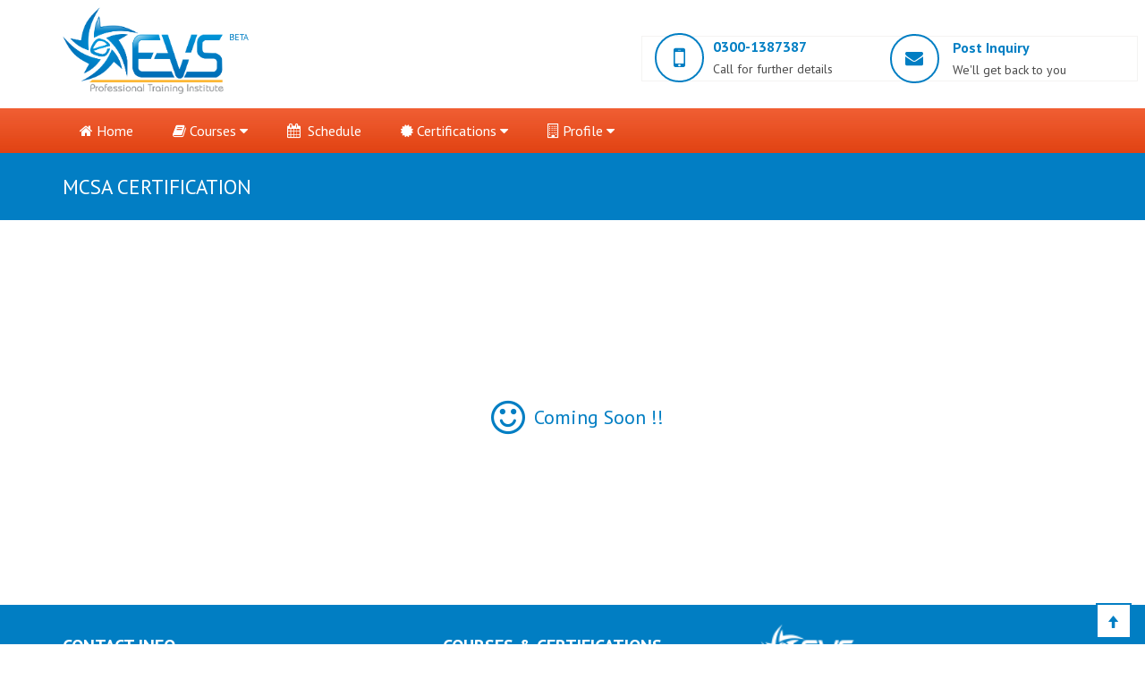

--- FILE ---
content_type: text/html; charset=utf-8
request_url: https://www.evslearning.com/Home/Certification/Microsoft/MCSA
body_size: 5279
content:



<!DOCTYPE html>
<!--[if lt IE 7 ]><html class="ie ie6" lang="en"> <![endif]-->
<!--[if IE 7 ]><html class="ie ie7" lang="en"> <![endif]-->
<!--[if IE 8 ]><html class="ie ie8" lang="en"> <![endif]-->
<!--[if (gte IE 9)|!(IE)]><!-->
<html lang="en">
<!--<![endif]-->
<head>

    

    <!-- Google tag (gtag.js) -->
    <script async src="https://www.googletagmanager.com/gtag/js?id=G-VNLTTQXEPD"></script>
    <script>
        window.dataLayer = window.dataLayer || [];
        function gtag() { dataLayer.push(arguments); }
        gtag('js', new Date());

        gtag('config', 'G-VNLTTQXEPD');
    </script>

    <meta charset="utf-8">
    <meta name="viewport" content="width=device-width, initial-scale=1.0, user-scalable=no">
    <meta name="author" content="EVS Team" />
    <!-- Chrome, Firefox OS and Opera -->
    <meta name="theme-color" content="#4285f4">
    <!-- Windows Phone -->
    <meta name="msapplication-navbutton-color" content="#4285f4">
    <!-- iOS Safari -->
    <meta name="apple-mobile-web-app-status-bar-style" content="#4285f4">

    

    <title>Certification</title>
    <link href="/Content/css?v=FLWHLxou7A2FCTo6aixX8hfefO0xrldpMDFl_aNQPeY1" rel="stylesheet"/>

    <script src="/bundles/modernizr?v=inCVuEFe6J4Q07A0AcRsbJic_UE5MwpRMNGcOtk94TE1"></script>


    
    <link rel="shortcut icon" href="/Content/Images/evsFavicon-inverted2.png">
    <link rel="icon on tab" type="image/x-icon" href="/Content/Images/evsFavicon-inverted2.png">
    <link href='https://fonts.googleapis.com/css?family=PT+Sans:400,700' rel='stylesheet' type='text/css'>
    <link href="/Content/font-awesome.css" rel="stylesheet" />
    <link href="/Content/font-awesome.min.css" rel="stylesheet" />
    <link href="/Assets/Client/styles/base.css" rel="stylesheet" />
    <link href="/Assets/Client/styles/menu.css" rel="stylesheet" />
    <link href="/Assets/Client/styles/camera.css" rel="stylesheet" />
    <link href="/Assets/Client/styles/accordion.css" rel="stylesheet" />
    <link href="/Assets/Client/styles/owl.carousel.css" rel="stylesheet" />
    <link href="/Assets/Client/styles/style.css" rel="stylesheet" />
    <link href="/Assets/Client/Site.css" rel="stylesheet" />
    
    <!-- Fallbacks -->
    <!--[if lt IE 9]>
           <link rel="stylesheet" href="css/ie/ie6.css" type="text/css" media="all">
           <script src="js/html5.js" type="text/javascript"></script>
      <![endif]-->
</head>
<body>

    <!-- Messenger Chat Plugin Code -->
    <div id="fb-root"></div>

    <!-- Your Chat Plugin code -->
    <div id="fb-customer-chat" class="fb-customerchat">
    </div>

    <script>
        var chatbox = document.getElementById('fb-customer-chat');
        chatbox.setAttribute("page_id", "152949284784");
        chatbox.setAttribute("attribution", "biz_inbox");
    </script>

    <!-- Your SDK code -->
    <script>
        window.fbAsyncInit = function () {
            FB.init({
                xfbml: true,
                version: 'v13.0'
            });
        };

        (function (d, s, id) {
            var js, fjs = d.getElementsByTagName(s)[0];
            if (d.getElementById(id)) return;
            js = d.createElement(s); js.id = id;
            js.src = 'https://connect.facebook.net/en_US/sdk/xfbml.customerchat.js';
            fjs.parentNode.insertBefore(js, fjs);
        }(document, 'script', 'facebook-jssdk'));
    </script>



    <header>
        <div class="container">
            <div class="row">
                <div class="col-lg-3 col-md-3 col-sm-3 col-xs-12">
                    <div class="row">
                        <div class="logo col-lg-12">
                            <a href="/Home/Index"><img src="/Content/Images/EVSLogo.png" alt="EVS Logo" title="EVS Professional Training Institute" /></a>
                            <h4 class="beta-tag">Beta</h4>
                        </div>
                    </div>
                    <!--logo-->
                    <div class="clear"></div>
                </div>
                <!--col-lg-3-->
                <div class="col-lg-6 col-md-8 col-sm-9 col-xs-12 pull-right">
                    <div class="">
                        <div class="info2" style="margin-left: 11.2%;">
                            <!-- col-lg-6 -->
                            <div class="col-lg-6 col-md-6 col-sm-6 col-xs-12">
                                <div class="info-box">
                                    <a id="lnkfreeseminar" href="#"><strong>0300-1387387</strong></a>                                    
                                    <span><br />Call for further details</span>
                                </div>
                            </div>
                            <!-- col-lg-6 -->
                            <div class="col">
                                <div id="postInquiryBox" class="info-box info-box2">
                                    <a href="#" id="postInquiry">Post Inquiry</a>
                                    <span><br />We'll get back to you</span>
                                </div>
                                <!-- info-box -->
                            </div>
                        </div>
                        <!-- info2 -->
                    </div>
                </div>
                <!--col-lg-9-->
                <div class="clear"></div>
            </div>
            <!-- row -->
        </div>
        <!-- container -->
    </header>
    <!-- header -->

    <nav>
        <div class="container">
            <div id="cssmenu">
                <ul>
                    <li><a href="/Home/Index"><span class="fa fa-home"></span> Home</a></li>
                    <li>
                        <a href="#"><span class="fa fa-book"></span> Courses <span class="fa fa-caret-down"></span></a>
                        <ul>
                                    <li>
                                        <a href="#" class="course-category-link">
                                            <div class="course-category-link-body">
                                                <span class="course-link-text">
                                                    <span class="fa fa-arrow-circle-right"></span>&nbsp;&nbsp; Software Development
                                                </span>
                                                <span class="fa fa-caret-right"></span>
                                            </div>
                                        </a>
                                        <ul>
                                                <li>
                                                    <a href="/Home/CourseDetails/1" class="course-link">
                                                        <div class="course-category-link-body">
                                                            <span class="course-link-text">
                                                                <span class="fa fa-arrow-circle-right"></span>&nbsp;&nbsp; C# &amp; ASP .NET Core/ASP .NET MVC Course
                                                            </span>
                                                        </div>
                                                    </a>
                                                </li>
                                                <li>
                                                    <a href="/Home/CourseDetails/8" class="course-link">
                                                        <div class="course-category-link-body">
                                                            <span class="course-link-text">
                                                                <span class="fa fa-arrow-circle-right"></span>&nbsp;&nbsp; Java &amp; Spring Framework Development Course
                                                            </span>
                                                        </div>
                                                    </a>
                                                </li>
                                                <li>
                                                    <a href="/Home/CourseDetails/10" class="course-link">
                                                        <div class="course-category-link-body">
                                                            <span class="course-link-text">
                                                                <span class="fa fa-arrow-circle-right"></span>&nbsp;&nbsp; Object Oriented Analysis &amp; Design Course
                                                            </span>
                                                        </div>
                                                    </a>
                                                </li>
                                        </ul>
                                    </li>
                                    <li>
                                        <a href="#" class="course-category-link">
                                            <div class="course-category-link-body">
                                                <span class="course-link-text">
                                                    <span class="fa fa-arrow-circle-right"></span>&nbsp;&nbsp; Web Development
                                                </span>
                                                <span class="fa fa-caret-right"></span>
                                            </div>
                                        </a>
                                        <ul>
                                                <li>
                                                    <a href="/Home/CourseDetails/1" class="course-link">
                                                        <div class="course-category-link-body">
                                                            <span class="course-link-text">
                                                                <span class="fa fa-arrow-circle-right"></span>&nbsp;&nbsp; C# &amp; ASP .NET Core/ASP .NET MVC Course
                                                            </span>
                                                        </div>
                                                    </a>
                                                </li>
                                                <li>
                                                    <a href="/Home/CourseDetails/2" class="course-link">
                                                        <div class="course-category-link-body">
                                                            <span class="course-link-text">
                                                                <span class="fa fa-arrow-circle-right"></span>&nbsp;&nbsp; Front End Web Development Course
                                                            </span>
                                                        </div>
                                                    </a>
                                                </li>
                                                <li>
                                                    <a href="/Home/CourseDetails/8" class="course-link">
                                                        <div class="course-category-link-body">
                                                            <span class="course-link-text">
                                                                <span class="fa fa-arrow-circle-right"></span>&nbsp;&nbsp; Java &amp; Spring Framework Development Course
                                                            </span>
                                                        </div>
                                                    </a>
                                                </li>
                                                <li>
                                                    <a href="/Home/CourseDetails/12" class="course-link">
                                                        <div class="course-category-link-body">
                                                            <span class="course-link-text">
                                                                <span class="fa fa-arrow-circle-right"></span>&nbsp;&nbsp; PHP and Laravel Web Development Course
                                                            </span>
                                                        </div>
                                                    </a>
                                                </li>
                                                <li>
                                                    <a href="/Home/CourseDetails/17" class="course-link">
                                                        <div class="course-category-link-body">
                                                            <span class="course-link-text">
                                                                <span class="fa fa-arrow-circle-right"></span>&nbsp;&nbsp; Full Stack Web Development Course
                                                            </span>
                                                        </div>
                                                    </a>
                                                </li>
                                                <li>
                                                    <a href="/Home/CourseDetails/18" class="course-link">
                                                        <div class="course-category-link-body">
                                                            <span class="course-link-text">
                                                                <span class="fa fa-arrow-circle-right"></span>&nbsp;&nbsp; WordPress Theme &amp;  Plugin Development Course
                                                            </span>
                                                        </div>
                                                    </a>
                                                </li>
                                                <li>
                                                    <a href="/Home/CourseDetails/19" class="course-link">
                                                        <div class="course-category-link-body">
                                                            <span class="course-link-text">
                                                                <span class="fa fa-arrow-circle-right"></span>&nbsp;&nbsp; MERN Stack Web Development Course
                                                            </span>
                                                        </div>
                                                    </a>
                                                </li>
                                        </ul>
                                    </li>
                                    <li>
                                        <a href="#" class="course-category-link">
                                            <div class="course-category-link-body">
                                                <span class="course-link-text">
                                                    <span class="fa fa-arrow-circle-right"></span>&nbsp;&nbsp; Mobile App Development
                                                </span>
                                                <span class="fa fa-caret-right"></span>
                                            </div>
                                        </a>
                                        <ul>
                                                <li>
                                                    <a href="/Home/CourseDetails/3" class="course-link">
                                                        <div class="course-category-link-body">
                                                            <span class="course-link-text">
                                                                <span class="fa fa-arrow-circle-right"></span>&nbsp;&nbsp; Android Mobile App Development Course
                                                            </span>
                                                        </div>
                                                    </a>
                                                </li>
                                                <li>
                                                    <a href="/Home/CourseDetails/9" class="course-link">
                                                        <div class="course-category-link-body">
                                                            <span class="course-link-text">
                                                                <span class="fa fa-arrow-circle-right"></span>&nbsp;&nbsp; Xamarin Mobile App Development Course
                                                            </span>
                                                        </div>
                                                    </a>
                                                </li>
                                        </ul>
                                    </li>
                                    <li>
                                        <a href="#" class="course-category-link">
                                            <div class="course-category-link-body">
                                                <span class="course-link-text">
                                                    <span class="fa fa-arrow-circle-right"></span>&nbsp;&nbsp; Graphics &amp; Animations
                                                </span>
                                                <span class="fa fa-caret-right"></span>
                                            </div>
                                        </a>
                                        <ul>
                                                <li>
                                                    <a href="/Home/CourseDetails/5" class="course-link">
                                                        <div class="course-category-link-body">
                                                            <span class="course-link-text">
                                                                <span class="fa fa-arrow-circle-right"></span>&nbsp;&nbsp; Certified Graphics &amp; Web Designer
                                                            </span>
                                                        </div>
                                                    </a>
                                                </li>
                                        </ul>
                                    </li>
                                    <li>
                                        <a href="#" class="course-category-link">
                                            <div class="course-category-link-body">
                                                <span class="course-link-text">
                                                    <span class="fa fa-arrow-circle-right"></span>&nbsp;&nbsp; Databases &amp; Big Data
                                                </span>
                                                <span class="fa fa-caret-right"></span>
                                            </div>
                                        </a>
                                        <ul>
                                                <li>
                                                    <a href="/Home/CourseDetails/6" class="course-link">
                                                        <div class="course-category-link-body">
                                                            <span class="course-link-text">
                                                                <span class="fa fa-arrow-circle-right"></span>&nbsp;&nbsp; Certified SQL Server Specialist
                                                            </span>
                                                        </div>
                                                    </a>
                                                </li>
                                                <li>
                                                    <a href="/Home/CourseDetails/7" class="course-link">
                                                        <div class="course-category-link-body">
                                                            <span class="course-link-text">
                                                                <span class="fa fa-arrow-circle-right"></span>&nbsp;&nbsp; Essentials of Big Data &amp; Hadoop Ecosystem
                                                            </span>
                                                        </div>
                                                    </a>
                                                </li>
                                                <li>
                                                    <a href="/Home/CourseDetails/16" class="course-link">
                                                        <div class="course-category-link-body">
                                                            <span class="course-link-text">
                                                                <span class="fa fa-arrow-circle-right"></span>&nbsp;&nbsp; Oracle DBA Course (OCP: Oracle 12c DBA)
                                                            </span>
                                                        </div>
                                                    </a>
                                                </li>
                                        </ul>
                                    </li>
                                    <li>
                                        <a href="#" class="course-category-link">
                                            <div class="course-category-link-body">
                                                <span class="course-link-text">
                                                    <span class="fa fa-arrow-circle-right"></span>&nbsp;&nbsp; Project Management
                                                </span>
                                                <span class="fa fa-caret-right"></span>
                                            </div>
                                        </a>
                                        <ul>
                                                <li>
                                                    <a href="/Home/CourseDetails/11" class="course-link">
                                                        <div class="course-category-link-body">
                                                            <span class="course-link-text">
                                                                <span class="fa fa-arrow-circle-right"></span>&nbsp;&nbsp; PMP Preparation Course
                                                            </span>
                                                        </div>
                                                    </a>
                                                </li>
                                        </ul>
                                    </li>

                        </ul>
                    </li>
                    <li><a href="/Home/Schedule"><span class="fa fa-calendar"></span>&nbsp; Schedule</a></li>
                    <!--/Home/Certifications-->
                    <li>
                        <a href="#"><span class="fa fa-certificate"></span> Certifications <span class="fa fa-caret-down"></span></a>
                        <ul>
                            <li class="">
                                <a href="/Home/Certifications/Microsoft" class="course-link">
                                    <div class="course-link-body">
                                        
                                        <span class="course-link-text">
                                            <span class="fa fa-arrow-circle-right"></span>&nbsp;&nbsp; Microsoft <i class="fa fa-caret-right pull-right" style="position: absolute;top: 17px;right: 11px;"></i>
                                        </span>
                                    </div>
                                </a>
                                <ul class="sub-menu sub-menu-body">
                                    <li>
                                        <a href="/Home/Certification/Microsoft/MCP" class="course-link">
                                            <div class="course-link-body">
                                                
                                                <span class="course-link-text">
                                                    <span class="fa fa-arrow-circle-right"></span>&nbsp;&nbsp; MCP
                                                </span>
                                            </div>
                                        </a>
                                    </li>
                                    <li>
                                        <a href="/Home/Certification/Microsoft/MCSA" class="course-link">
                                            <div class="course-link-body">
                                                
                                                <span class="course-link-text">
                                                    <span class="fa fa-arrow-circle-right"></span>&nbsp;&nbsp; MCSA
                                                </span>
                                            </div>
                                        </a>
                                    </li>
                                    <li>
                                        <a href="/Home/Certification/Microsoft/MCSD" class="course-link">
                                            <div class="course-link-body">
                                                
                                                <span class="course-link-text">
                                                    <span class="fa fa-arrow-circle-right"></span>&nbsp;&nbsp; MCSD
                                                </span>
                                            </div>
                                        </a>
                                    </li>
                                </ul>
                            </li>
                            <li>
                                <a href="/Home/Certifications/Oracle" class="course-link">
                                    <div class="course-link-body">
                                        
                                        <span class="course-link-text">
                                            <span class="fa fa-arrow-circle-right"></span>&nbsp;&nbsp; Oracle <i class="fa fa-caret-right pull-right" style="position: absolute;top: 17px;right: 11px;"></i>
                                        </span>

                                    </div>
                                </a>
                                <ul class="sub-menu sub-menu-body">
                                    <li>
                                        <a href="/Home/Certification/Oracle/OCA" class="course-link">
                                            <div class="course-link-body">
                                                
                                                <span class="course-link-text">
                                                    <span class="fa fa-arrow-circle-right"></span>&nbsp;&nbsp; OCA
                                                </span>
                                            </div>
                                        </a>
                                    </li>
                                    <li>
                                        <a href="/Home/Certification/Oracle/OCP" class="course-link">
                                            <div class="course-link-body">
                                                
                                                <span class="course-link-text">
                                                    <span class="fa fa-arrow-circle-right"></span>&nbsp;&nbsp; OCP
                                                </span>
                                            </div>
                                        </a>
                                    </li>
                                </ul>
                            </li>
                            <li>
                                <a href="/Home/Certifications/IBM" class="course-link">
                                    <div class="course-link-body">
                                        
                                        <span class="course-link-text">
                                            <span class="fa fa-arrow-circle-right"></span>&nbsp;&nbsp; IBM
                                        </span>
                                    </div>
                                </a>
                            </li>

                            <li>
                                <a href="/Home/Certifications/ZEND" class="course-link">
                                    <div class="course-link-body">
                                        
                                        <span class="course-link-text">
                                            <span class="fa fa-arrow-circle-right"></span>&nbsp;&nbsp; ZEND
                                        </span>
                                    </div>
                                </a>
                            </li>
                            <li>
                                <a href="/Home/Certifications/PMI" class="course-link">
                                    <div class="course-link-body">
                                        
                                        <span class="course-link-text">
                                            <span class="fa fa-arrow-circle-right"></span>&nbsp;&nbsp; PMI
                                        </span>

                                    </div>
                                </a>
                            </li>
                        </ul>
                    </li>

                    <li>
                        <a href="#"><span class="fa fa-building-o"></span> Profile <span class="fa fa-caret-down"></span></a>
                        <ul>
                            <li>
                                <a href="/Home/AboutUs" class="course-link">
                                    <div class="course-link-body">
                                        
                                        <span class="course-link-text">
                                            <span class="fa fa-arrow-circle-right"></span>&nbsp;&nbsp; About Us
                                        </span>

                                    </div>
                                </a>
                            </li>
                            <li>
                                <a href="/Home/OurTeam" class="course-link">
                                    <div class="course-link-body">
                                        
                                        <span class="course-link-text">
                                            <span class="fa fa-arrow-circle-right"></span>&nbsp;&nbsp; Our Team
                                        </span>

                                    </div>
                                </a>
                            </li>
                            <li>
                                <a href="/Home/OurCustomers" class="course-link">
                                    <div class="course-link-body">
                                        
                                        <span class="course-link-text">
                                            <span class="fa fa-arrow-circle-right"></span>&nbsp;&nbsp; Our Customers
                                        </span>

                                    </div>
                                </a>
                            </li>
                            <li>
                                <a href="/Home/ContactUs" class="course-link">
                                    <div class="course-link-body">
                                        
                                        <span class="course-link-text">
                                            <span class="fa fa-arrow-circle-right"></span>&nbsp;&nbsp; Contact Us
                                        </span>
                                    </div>
                                </a>
                            </li>
                        </ul>
                    </li>
                </ul>
            </div>
            <!--cssmenu-->
        </div>
        <!-- container -->
        <div class="clear"></div>
    </nav>

    <!--nav-->
    <div class="container-fluid body-content">
        


<div class="row">
    <div class="banner2">
        <div class="container">
            <input id="PostedFromPage" name="PostedFromPage" type="hidden" value="MCSA Certification  Page" />
            <h1>MCSA Certification</h1>
            <div class="clear"></div>
        </div>
        <!-- container -->
    </div>
    <!-- banner -->
</div>

<!-- wrapper Container-->
<div class="wrapper">
    <div class="container">
        <div class="row">
            <div class="wrap">

                <div style="display: flex;align-content: center;justify-content: center;align-items: center;height: 30em;">
    <h3 style="display: flex;justify-content: space-between;align-items: center;text-transform: capitalize;">
        <i class="fa fa-smile-o fa-2x" style="margin:10px;"></i>
         Coming Soon !!
    </h3>
</div>


                <!--Courses Partial-->
                <div class="clear"></div>
            </div>
            <!--wrap -->
        </div>
        <!-- row -->
    </div>
    <!-- container -->
    <div class="clear"></div>
</div>
<!-- wrapper -->
    </div>
    <div class="container-fluid copyfoot-container">
        <div class="row">
            <footer class="m-footer">
                <div class="container">
                    <div class="row">
                        <div class="col-lg-4 col-md-6 col-sm-6 col-xs-12 hgtfix">
                            <div class="menu">
                                <h4>Contact Info</h4>
                            </div>
                            <style>
                                .footer-branch-list-heading {
                                    margin-top: 10px;
                                    padding-bottom: 2px;
                                    border-bottom: 1px solid rgba(38, 117, 161, 0.84);
                                }

                                .footer-course-list-item-container {
                                    box-shadow: 0px 0px 4px 0px inset;
                                }

                                .footer-course-list-item {
                                }
                            </style>
                                <ul style="list-style:none;background:none;color:white;">
                                    <li class="footer-branch-list-heading"><strong><i class="fa fa-building-o"></i> Lahore Branch</strong></li>
                                    <li><span class="fa fa-map-marker fa-abs"></span> 349 Ferozepur Road, Gulberg III, Lahore </li>
                                    <li><span class="fa fa-phone fa-abs"></span> Phone : (042) 3544 1404, (042) 3544 1405</li>
                                    <li><span class="fa fa-mobile-phone fa-abs"></span> &nbsp;Cell : 0300 1 387 387</li>
                                </ul>
                                <ul style="list-style:none;background:none;color:white;">
                                    <li class="footer-branch-list-heading"><strong><i class="fa fa-building-o"></i> Online Classes</strong></li>
                                    <li><span class="fa fa-map-marker fa-abs"></span> 349 Ferozepur Road, Gulberg III, Lahore </li>
                                    <li><span class="fa fa-phone fa-abs"></span> Phone : (042) 3544 1404, (042) 3544 1405</li>
                                    <li><span class="fa fa-mobile-phone fa-abs"></span> &nbsp;Cell : 0300 1 387 387</li>
                                </ul>
                            <div style="margin-top:50px;">
                                <div class="evs-socialicons">
                                    <a href="https://www.facebook.com/evsinstitute">
                                        <p><span class="fa fa-facebook"></span></p>
                                    </a>
                                    <a href="https://twitter.com/evsinstitute">
                                        <p><span class="fa fa-twitter"></span></p>
                                    </a>
                                    <a href="https://www.linkedin.com/company/evsinstitute">
                                        <p><span class="fa fa-linkedin"></span></p>
                                    </a>
                                    
                                </div>
                                <div style="clear:both"></div>
                            </div>
                        </div>

                        <!-- col-md-3 -->
                        <div class="col-lg-4 hidden-md hidden-sm hidden-xs hgtfix" style="padding-left:50px;">
                            <h4>Courses & Certifications</h4>
                            <div class="menu">
                                <ul>
                                        <li><a href="/Home/CourseDetails/1">C# &amp; ASP .NET Core/ASP .NET MVC Course</a></li>
                                        <li><a href="/Home/CourseDetails/2">Front End Web Development Course</a></li>
                                        <li><a href="/Home/CourseDetails/3">Android Mobile App Development Course</a></li>
                                        <li><a href="/Home/CourseDetails/5">Certified Graphics &amp; Web Designer</a></li>
                                        <li><a href="/Home/CourseDetails/6">Certified SQL Server Specialist</a></li>
                                        <li><a href="/Home/CourseDetails/7">Essentials of Big Data &amp; Hadoop Ecosystem</a></li>
                                        <li><a href="/Home/CourseDetails/8">Java &amp; Spring Framework Development Course</a></li>
                                        <li><a href="/Home/CourseDetails/9">Xamarin Mobile App Development Course</a></li>
                                </ul>
                            </div>
                        </div>
                        <!-- col-md-3 -->
                        <div class="col-lg-4 col-md-6 col-sm-6 col-xs-12 hgtfix">
                            <h4 style="padding:5px 0px;"><img style="width:120px;margin-left:-6px;" src="/Content/Images/evslogo_transparent.png" alt="EVS Logo" title="EVS Professional Training Institute" /></h4>
                            <p style="color:white;">
                                EVS Professional Training Institute is a leading IT training institute in Pakistan. Founded in 2005 in Lahore, EVS expanded to Rawalpindi/Islamabad in 2008 and Faisalabad in 2013. Over the past 20 years, EVS has trained more than 70,000 students in information technology through 1,500+ batches of professional IT courses. Many EVS graduates have secured jobs in top public and private sector organizations across Pakistan. In recognition of its excellence, EVS won the prestigious &quot;Brand of the Year Award&quot; in 2010 in the &quot;IT Training&quot; category.
                            </p>
                            <a href="/Home/AboutUs" class="btn btn-primary pull-right">Read More <i class="fa fa-arrow-circle-o-right"></i></a>
                            <!-- menu -->
                            <div class="clearfix"></div>
                        </div>
                        <div class="clear"></div>
                    </div>
                    <!-- row -->
                </div>
                <!-- container -->
            </footer>

            <div class="copyright">
                <div class="container">
                    <div class="row">
                        <div class="col-lg-6 col-md-6 col-sm-12 col-xs-12 "> <span>&copy; 2026 EVS Professional Training Institute.  All rights reserved </span> </div>
                        <!-- col-sm-6 -->
                        <div class="col-lg-5 col-md-5 col-sm-12 col-xs-12 pull-right"> <span>Designed & Developed by <a href="">EVS Team </a></span></div>
                        <!-- col-sm-5 -->
                    </div>
                    <!-- row -->
                </div>
                <!-- container -->
            </div>
            <!-- copyright -->
            <a href="#" class="scrollup">
                <span class="glyphicon glyphicon-arrow-up"></span>
            </a>
        </div>

    </div>

    <div id="dlgseminar" class="modal fade">
        <div class="modal-dialog">
            <!-- Modal content-->
            <div class="modal-content">
                <div class="modal-header">
                    <button type="button" class="close" data-dismiss="modal" style="color:white;"><span class="fa fa-close"></span></button>
                    <h4 id="dlgseminar-title" class="modal-title"><i class="fa fa-id-badge"></i>Register for FREE Seminar </h4>
                </div>
                <div class="modal-body">
                    <div class="row" id="dlgseminar-body">

                    </div>
                </div>
            </div>
        </div>
    </div>



    <div id="myModal" class="modal fade" role="dialog">
        <div class="modal-dialog">
            <!-- Modal content-->
            <div class="modal-content">
                <div class="modal-header">
                    <button type="button" class="close" data-dismiss="modal" style="color:white;"><span class="fa fa-close"></span></button>
                    <h4 class="modal-title"><i class="fa fa-pencil-square-o"></i></h4>
                </div>
                <div class="modal-body">
                    <div class="row" id="mBody">
                        <div class="clear"></div>
                    </div>
                </div>
            </div>
        </div>
    </div>

    <script src="/bundles/jquery?v=MZVaRGaAZivrCwFv-Q1F6rMPhQfwlY1fMhfjS2YKdJI1"></script>

    <script src="/bundles/bootstrap?v=gaS8ksF0U8YYRyqGHTWvkSNiIzbtTYXNIS5RdRDV8O01"></script>

    <script src="/Assets/Client/mScripts/myJS.js"></script>

    
    <script src="/Assets/Client/jquery.maskedinput.min.js"></script>
    <script type="text/javascript" src="/Assets/Client/mScripts/menu.js"></script>
    <script type="text/javascript" src="/Assets/Client/mScripts/accordion.min.js"></script>
    <script type="text/javascript" src="/Assets/Client/mScripts/owl.carousel.min.js"></script>
    <script type="text/javascript" src="/Assets/Client/mScripts/camera.min.js"></script>
    <script type="text/javascript" src="/Assets/Client/mScripts/plugin.js"></script>
    <script type="text/javascript" src="/Assets/Client/mScripts/jquery.sticky-sidebar-scroll.js"></script>
    <script type="text/javascript" src="/Assets/Client/jquery.validate.js"></script>


    <script>
        $("#lnkfreeseminar").click(function (event) {
            event.preventDefault();
            let myurl = $(this).attr("href");
            $.ajax(
                {
                    url: myurl
                }
            ).done(function (seminarform) {
                $("#dlgseminar-body").html(seminarform);
                $("#dlgseminar").modal();
            });
        });


        (function (d, s, id) {
            var js, fjs = d.getElementsByTagName(s)[0];
            if (d.getElementById(id)) return;
            js = d.createElement(s); js.id = id;
            js.src = 'https://connect.facebook.net/en_US/sdk.js#xfbml=1&version=v2.12&appId=136588910387632&autoLogAppEvents=1';
            fjs.parentNode.insertBefore(js, fjs);
        }(document, 'script', 'facebook-jssdk'));
    </script>
<script defer src="https://static.cloudflareinsights.com/beacon.min.js/vcd15cbe7772f49c399c6a5babf22c1241717689176015" integrity="sha512-ZpsOmlRQV6y907TI0dKBHq9Md29nnaEIPlkf84rnaERnq6zvWvPUqr2ft8M1aS28oN72PdrCzSjY4U6VaAw1EQ==" data-cf-beacon='{"version":"2024.11.0","token":"b7c39f8b0cfe426582eb5a81571f4641","r":1,"server_timing":{"name":{"cfCacheStatus":true,"cfEdge":true,"cfExtPri":true,"cfL4":true,"cfOrigin":true,"cfSpeedBrain":true},"location_startswith":null}}' crossorigin="anonymous"></script>
</body>
</html>

--- FILE ---
content_type: text/css
request_url: https://www.evslearning.com/Assets/Client/styles/base.css
body_size: 1290
content:
/* Table of Content
==================================================
	#Reset & Basics
	#Basic Styles
	#Site Styles
	#Typography
	#Links
	#Lists
	#Images
	#Buttons
	#Forms
	#Misc */
	
/* #Reset & Basics (Inspired by E. Meyers)
================================================== */
html, body, div, span, applet, object, iframe, h1, h2, h3, h4, h5, h6, p, blockquote, pre, a, abbr, acronym, address, big, cite, code, del, dfn, em, img, ins, kbd, q, s, samp, small, strike, strong, sub, sup, tt, var, b, u, i, center, dl, dt, dd, ol, ul, li, fieldset, form, label, legend, table, caption, tbody, tfoot, thead, tr, th, td, article, aside, canvas, details, embed, figure, figcaption, footer, header, hgroup, menu, nav, output, ruby, section, summary, time, mark, audio, video {
	border: 0;
	font-size: 100%;
	font: inherit;
	margin: 0;
	padding: 0;
/*vertical-align: baseline;*/ }
article, aside, details, figcaption, figure, footer, header, hgroup, menu, nav, section {
	display: block;
}
body {
	line-height: 1;
}
ol, ul {
	list-style: none;
}
blockquote, q {
	quotes: none;
}
blockquote:before, blockquote:after, q:before, q:after {
	content: '';
	content: none;
}
table {
	border-collapse: collapse;
	border-spacing: 0;
}
/* #Basic Styles
================================================== */
body {
	-webkit-font-smoothing: antialiased; /* Fix for webkit rendering */
	-webkit-text-size-adjust: 100%;
	color: #fff;
}
/* #Typography
================================================== */
h1, h2, h3, h4, h5, h6 {
	font-weight: normal;
}
h1 a, h2 a, h3 a, h4 a, h5 a, h6 a {
	font-weight: inherit;
}
p img {
	margin: 0;
}
p.lead {
	color: #777;
	font-size: 21px;
	line-height: 27px;
}
em {
	font-style: italic;
}
strong {
	font-weight: bold;
}
small {
	font-size: 80%;
}
/*	Blockquotes  */
blockquote, blockquote p {
	font-size: 12px;
	margin-bottom: 10px;
	font-style: italic;
	line-height: 18px;
}
blockquote {
}
blockquote cite {
	display: block;
	font-size: 12px;
}
blockquote cite:before {
}
blockquote cite a, blockquote cite a:visited, blockquote cite a:visited {
	color: #555;
}
hr {
	border-width: 1px 0 0;
	border-style: dashed;
	border-color: #b2b6b2;
	clear: both;
	height: 0;
	margin: 5px 0 10px 0px;
}
/* #Links
================================================== */
 
p a, p a:visited {
	line-height: inherit;
}
/* #Lists
================================================== */
ul, ol {
}
ul {
	list-style: none outside;
}
ol {
	list-style: decimal;
}
ol, ul.square, ul.circle, ul.disc {
	margin-left: 30px;
}
ul.square {
	list-style: square outside;
}
ul.circle {
	list-style: circle outside;
}
ul.disc {
	list-style: disc outside;
}
ul ul, ul ol, ol ol, ol ul {
	font-size: 90%;
	margin: 4px 0 5px 10px;
}
ul ul li, ul ol li, ol ol li, ol ul li {
	margin-bottom: 6px;
}
li {
	font-size: 14px;
}
li p {
	line-height: 21px;
}
/* #Images
================================================== */
img {
	border: 0;
}
p img {
	max-width: 100%;
	padding: 0;
}
img.aligncenter, .aligncenter {
	display: block;
	text-align: center;
	margin-left: auto;
	margin-right: auto;
}
img.alignright, .alignright {
	display: inline;
	float: right;
	margin: 5px 0 10px 15px;
}
img.alignleft, .alignleft {
	display: inline;
	float: left;
	margin: 5px 15px 10px 0;
}
/* #Buttons
================================================== */
input, select, button {
	font-size: 11px;
	line-height: 16px;
	vertical-align: middle;
}
input, textarea, option, select {
	color: #777;
	font-family: Arial, Helvetica, sans-serif;
	font-size: 11px;
	border: 0px;
	line-height: 15px;
	text-align: left;
	vertical-align: middle;
}
input, textarea {
	padding: 2px;
}
option {
	padding: 1px 4px 1px 3px;
}
.button, button, input[type="submit"], input[type="reset"], input[type="button"] {
	cursor: pointer;
	display: inline-block;
	font-family: 'PT Sans', Arial, Helvetica, sans-serif;
	font-size: 16px;
	line-height: normal;
	text-decoration: none;
	text-transform: uppercase;
	color: #fff
}
 

/* Fix for odd Mozilla border & padding issues */
button::-moz-focus-inner, input::-moz-focus-inner {
 border: 0;
 padding: 0;
}
.buttons {
	color: #de8c0b;
	display: block;
	line-height: 27px;
	margin-top: 1px;
	overflow: hidden;
	padding: 5px 0px 1px 0px;
}
/* #Forms
================================================== */
form {
	margin-bottom: 2px;
}
fieldset {
	margin-bottom: 20px;
}
input[type="text"], input[type="password"], input[type="email"], textarea, select {
	font: 14px/24px 'PT Sans';
	margin: 0;
	max-width: 100%;
	outline: none;
}
label, legend {
	font-size: 13px;
	font-weight: normal;
}
input[type="checkbox"] {
	display: inline;
}
label span, legend span {
	font-size: 13px;
	font-weight: normal;
}
/* #Tables
================================================== */
table td, th {
	padding: 2px;
}
 
/* #Misc
================================================== */
/* Don't show shadows when selecting text */
::-moz-selection {
 background: #fbb52f;
 color: #fff;
 text-shadow: none;
}
::selection {
	background: #fbb52f;
	color: #fff;
	text-shadow: none;
}
/* Floating */
.fl-left {
	float: left;
}
.fl-right {
	float: right;
}
/* Additional Fixers */
.clear {
	clear: both;
	float: none;
}
.clear0 {
	clear: both;
	height: 0px;
	overflow: hidden;
	visibility: hidden;
}
.required {
	color: #ff0000;
}
/* REUSABLE CLASSES  */
.text-center {
	text-align: center;
}
/* Left & Right alignment */
.left {
	float: left;
}
.right {
	float: right;
}


--- FILE ---
content_type: text/css
request_url: https://www.evslearning.com/Assets/Client/styles/menu.css
body_size: 796
content:
#cssmenu, #cssmenu ul, #cssmenu ul li, #cssmenu ul li a, #cssmenu #menu-button {
	margin: 0;
	padding: 0px 5px 0px 0px;
	border: 0;
	list-style: none;
	line-height: 1;
	display: block;
	position: relative;
	-webkit-box-sizing: border-box;
	-moz-box-sizing: border-box;
	box-sizing: border-box;
}
#cssmenu:after, #cssmenu > ul:after {
	content: ".";
	display: block;
	clear: both;
	visibility: hidden;
	line-height: 0;
	height: 0;
}
#cssmenu #menu-button {
	display: none;
}
#cssmenu {
	width: auto;
	font-family: 'PT Sans', sans-serif;
	z-index: 99999;
}
#cssmenu.align-right > ul > li {
	float: right;
}
#cssmenu > ul > li {
	float: left;
	display: inline-block;
}
#cssmenu.align-center > ul {
	float: none;
	text-align: center;
}
#cssmenu.align-center > ul > li {
	float: none;
}
#cssmenu.align-center ul ul {
	text-align: left;
}
#cssmenu > ul > li > a {
	padding: 17px 19px;
	text-decoration: none;
	font-size: 16px;
	color: #555555;
	margin-right: 1px;
	color: #fff;
}
#cssmenu > ul > li > a:hover, #cssmenu > ul > li.active > a {
	background: #027ec4;
	color: #fefefe;
}
#cssmenu > ul > li.has-sub > a {
	padding-right: 45px;
}
#cssmenu > ul > li.has-sub > a::after {
	content: "";
	position: absolute;
	width: 0;
	height: 0;
	border: 6px solid transparent;
	border-top-color: #d3eced;
	right: 17px;
	top: 22px;
}
#cssmenu > ul > li.has-sub.active > a::after, #cssmenu > ul > li.has-sub:hover > a {
	border-top-color: #ffffff;
}
#cssmenu ul ul {
	position: absolute;
	left: -9999px;
	top: 0px;
	padding-top: 0px;
	font-size: 13px;
	opacity: 0;
	-webkit-transition: top 0.2s ease, opacity 0.2s ease-in;
	-moz-transition: top 0.2s ease, opacity 0.2s ease-in;
	-ms-transition: top 0.2s ease, opacity 0.2s ease-in;
	-o-transition: top 0.2s ease, opacity 0.2s ease-in;
	transition: top 0.2s ease, opacity 0.2s ease-in;
	background: #f16136
}
#cssmenu.align-right ul ul {
	text-align: right;
}
#cssmenu > ul > li > ul::after {
	content: "";
	position: absolute;
	width: 0;
	height: 0;
	border-bottom-color: #1a1919;
	top: 0px;
	left: 20px;
}
#cssmenu.align-right > ul > li > ul::after {
	left: auto;
	right: 20px;
}
#cssmenu ul ul ul::after {
	content: "";
	position: absolute;
	width: 0;
	height: 0;
	border-right-color: #000;
	top: 15px;
	left: -4px;
}
#cssmenu.align-right ul ul ul::after {
	border-right-color: transparent;
	border-left-color: #ffffff;
	left: auto;
	right: -4px;
}
#cssmenu > ul > li > ul {
	top: 100px;
}
#cssmenu > ul > li:hover > ul {
	top: 50px;
	left: 0;
	opacity: 1;
	z-index: 99999;
}
#cssmenu.align-right > ul > li:hover > ul {
	left: auto;
	right: 0;
}
#cssmenu ul ul ul {
	padding-top: 0;
	padding-left: 6px;
}
#cssmenu.align-right ul ul ul {
	padding-right: 6px;
}
#cssmenu ul ul > li:hover > ul {
	left: 250px;
	top: 0px;
	opacity: 1;
}
#cssmenu.align-right ul ul > li:hover > ul {
	left: auto;
	right: 100%;
	opacity: 1;
}
#cssmenu ul ul li a {
	text-decoration: none;
	padding: 12px 18px;
	min-width: 250px;
	color: #555555;
	font-size: 15px;
	color: #fff
}
#cssmenu ul ul li:hover > a, #cssmenu ul ul li.active > a {
	background: #027ec4;
	color: #fff;
}
#cssmenu > ul > li > ul::after {
	position: absolute;
	display: block;
}
#cssmenu ul ul li.has-sub > a::after {
	content: "";
	position: absolute;
	width: 0;
	height: 0;
	border: 4px solid transparent;
	border-left-color: #777777;
	right: 17px;
	top: 14px;
}
#cssmenu.align-right ul ul li.has-sub > a::after {
	border-left-color: transparent;
	border-right-color: #777777;
	right: auto;
	left: 17px;
}
#cssmenu ul ul li.has-sub.active > a::after, #cssmenu ul ul li.has-sub:hover > a::after {
	border-left-color: #333333;
}
#cssmenu.align-right ul ul li.has-sub.active > a::after, #cssmenu.align-right ul ul li.has-sub:hover > a::after {
	border-right-color: #333333;
	border-left-color: transparent;
}
@media all and (max-width:768px), only screen and (-webkit-min-device-pixel-ratio: 2) and (max-width: 768px), only screen and (min--moz-device-pixel-ratio: 2) and (max-width: 768px), only screen and (-o-min-device-pixel-ratio: 2/1) and (max-width: 768px), only screen and (min-device-pixel-ratio: 2) and (max-width: 768px), only screen and (min-resolution: 192dpi) and (max-width: 768px), only screen and (min-resolution: 2dppx) and (max-width: 768px) {
 #cssmenu {
text-align:left;
width:100%
}
 #cssmenu > ul {
 display: none;
}
 #cssmenu > ul.open {
 display: block;
}
 #cssmenu.align-right > ul {
 float: none;
}
 #cssmenu.align-center > ul {
 text-align: left;
}
 #cssmenu > ul > li, #cssmenu.align-right > ul > li {
 float: none;
 display: block;
}
 #cssmenu > ul > li > a {
 padding: 15px 20px !important;
 border-right: 0;
 margin-right:0px;
}
 #cssmenu > ul > li:hover > a, #cssmenu > ul > li.active > a {
color:#FFF;
}
 #cssmenu #menu-button {
 display: block;
 text-decoration: none;
 font-size: 18px;
 color: #fff;
 padding: 15px 10px;
 text-transform: uppercase;
 cursor: pointer;
 font-weight:bold
}
 #cssmenu ul ul, #cssmenu ul li:hover > ul, #cssmenu > ul > li > ul, #cssmenu ul ul ul, #cssmenu ul ul li:hover > ul, #cssmenu.align-right ul ul, #cssmenu.align-right ul li:hover > ul, #cssmenu.align-right > ul > li > ul, #cssmenu.align-right ul ul ul, #cssmenu.align-right ul ul li:hover > ul {
 left: 0;
 right: auto;
 top: auto;
 opacity: 1;
 width: 100%;
 padding: 0;
 position: relative;
 text-align: left;
}
 #cssmenu ul ul li {
 width: 100%;
/*background:#fbb021*/
}
 #cssmenu ul ul li a {
 width: 100%;
 box-shadow: none;
 padding-left: 35px;
}
 #cssmenu ul ul ul li a {
 padding-left: 45px;
}
 #cssmenu ul ul li:first-child > a, #cssmenu ul ul li:last-child > a {
 border-radius: 0;
}
 #cssmenu #menu-button {
background:url(../images/nav-icon.png) no-repeat 99.5% 50%
}
 #cssmenu > ul > li.has-sub > a::after, #cssmenu ul ul li.has-sub > a::after {
 display: none;
}
}


--- FILE ---
content_type: text/css
request_url: https://www.evslearning.com/Assets/Client/styles/accordion.css
body_size: 519
content:
a {
	color: #a22
}
a.button {
	color: #fff;
	background: #a22;
	border-radius: 3px;
	text-decoration: none;
	padding: 8px 15px
}
dl.accordion {
	width: 100%;
}
.accordion dd {
	width: 100%;
	border-top: none;
	float: left;
	background: #fff;
	display: none;
	padding: 10px 12px;
	border: 1px solid #f4f3f2;
	box-sizing: border-box;
}
.accordion p {
	text-align: justify
}
.accordion dt a {
	display: inline-block;
	cursor: pointer;
	width: 100%;
	background: #f9f9f9;
	border: 1px solid #e7e7e7;
	text-decoration: none!important;
	padding: 11px 12px;
	margin-top: 8px;
	color: #027ec4;
	font-size: 16px;
	text-transform: uppercase;
	box-sizing: border-box;
}
.accordion i {
	margin-right: 5px
}
.accordion dt.active a {
	background: #027ec4;
	color: #fff !important
}
.accordion dt a.green {
	background: #2ecc71;
	color: #fff
}
.accordion dt a.green:hover {
	background: #0000;
	color: #fff
}
.accordion dt a.blue {
	background: #3498db;
	color: #fff
}
.accordion dt a.blue:hover {
	background: #2980b9;
	color: #fff
}
.accordion dt a.red {
	background: #e74c3c;
	color: #fff
}
.accordion dt a.red:hover {
	background: #c0392b;
	color: #fff
}
.accordion dt a.light_black {
	background: #34495e;
	color: #fff
}
.accordion dt a.light_black:hover {
	background: #2c3e50;
	color: #fff
}
.accordion dt a.orange {
	background: #e67e22;
	color: #fff
}
.accordion dt a.orange:hover {
	background: #d35400;
	color: #fff
}
.accordion dt a.purple {
	background: #9b59b6;
	color: #fff
}
.accordion dt a.purple:hover {
	background: #8e44ad;
	color: #fff
}
.accordion dt a.gray {
	background: #95a5a6;
	color: #fff
}
.accordion dt a.gray:hover {
	background: #7f8c8d;
	color: #fff
}
.accordion dt a.turq {
	background: #1abc9c;
	color: #fff
}
.accordion dt a.turq:hover {
	background: #16a085;
	color: #fff
}
a.deptLink {
	float: right;
	width: 201px;
	border: 1px solid #ccc;
	text-align: center;
	text-decoration: none;
	margin: 2px 0 10px 10px;
	padding: 1px
}
a.deptLink:hover, a.deptLink:focus {
	border-color: #A02720
}
.accordion dt span {
	float: right;
	font-size: 90%
}
.accordion p {
	margin-bottom: 8px;
}
ul.accordion-menu li:before {
	content: "\0BB \020"
}
ul.accordion-menu li {
	list-style-type: none;
	border-top: 1px dotted #ccc;
	border-bottom: 1px dotted #ccc;
	-webkit-transition: all .2s ease-in 0;
	-moz-transition: all .2s ease-in 0;
	transition: all .2s ease-in 0;
	margin: 0 0 -1px;
	padding: 5px 0
}
ul.accordion-menu li:hover {
	background: #f5f5f5;
	padding-left: 5px
}
.label {
	display: inline;
	font-size: 90%;
	font-weight: 700;
	line-height: 1;
	color: #fff;
	text-align: center;
	white-space: nowrap;
	vertical-align: baseline;
	text-shadow: none;
	padding: 5px 7px
}
.label[href]:hover, .label[href]:focus {
	color: #fff;
	text-decoration: none;
	cursor: pointer
}
.label:empty {
	display: none
}
.label-default {
	background-color: #999
}
.label-default[href]:hover, .label-default[href]:focus {
	background-color: gray
}
.label-primary {
	background-color: #428bca
}
.label-primary[href]:hover, .label-primary[href]:focus {
	background-color: #3071a9
}
.label-success {
	background-color: #5cb85c
}
.label-success[href]:hover, .label-success[href]:focus {
	background-color: #449d44
}
.label-info {
	background-color: #5bc0de
}
.label-info[href]:hover, .label-info[href]:focus {
	background-color: #31b0d5
}
.label-warning {
	background-color: #f0ad4e
}
.label-warning[href]:hover, .label-warning[href]:focus {
	background-color: #ec971f
}
.label-danger {
	background-color: #d9534f
}
.label-danger[href]:hover, .label-danger[href]:focus {
	background-color: #c9302c
}
ul.service {
	margin: 5px 0 0 10px
}
ul.service li {
	color: #4f5351;
	line-height: 25px;
	list-style: square;
	padding-left: 10px
}
ul.service li ul {
	margin-left: 20px;
}
ul.service li ul li {
	list-style: circle
}


--- FILE ---
content_type: text/css
request_url: https://www.evslearning.com/Assets/Client/styles/style.css
body_size: 4428
content:
/*
* EVS Professional Training Institute
* Copyright 2019 
* Author: Ali A Malik
* =============================================================================
*/

@import url(https://fonts.googleapis.com/css?family=PT+Sans:400,700);
* {
	margin: 0;
	padding: 0
}

body {
	font: 14px/24px 'PT Sans', sans-serif;
	color: #4b4b4b;
}

a, .scrollup:hover {
	text-decoration: none;
	transition: all 450ms ease-in-out;
	-o-transition: all 450ms ease-in-out;
	-ms-transition: all 450ms ease-in-out;
	-moz-transition: all 450ms ease-in-out;
	-webkit-transition: all 450ms ease-in-out;
	color: #017ec3;
}

a:hover,a:focus{
    text-decoration:none;
}
a img {
	border: none;
}
p {
	text-align: justify;
}
p {
    margin: 0 0 10px;
}
img {
	max-width: 100%;
	width: 100%
}
h1, h2, h3, h4, h5, h6 {
	font-weight: normal;
	color: #017ec3;
	font-family: 'PT Sans';
	text-transform: uppercase
}
h1 {
	font-size: 30px;
	font-weight: bold;
	margin: 0px;
	padding: 10px 0px;
	line-height: 40px
}
h2 {
	font-size: 26px;
	line-height: 35px;
}
h3 {
	font-size: 22px;
	line-height: 35px;
	margin: 5px 0px;
}
h4 {
	font-size: 20px;
	line-height: 33px;
}
h5 {
	font-size: 18px;
	line-height: 35px;
	text-transform: none;
	margin: 10px 0px;
}
h6 {
	text-transform: none;
	font-size: 16px;
	padding: 12px 10px
}
.clear {
	clear: both;
	float: none;
	display: block;
}
header, .wrap, .customer {
	padding: 10px 0px 0px;
    /*overflow-x:hidden;*/
}
header {
    overflow-x:hidden;
}
nav {
    background: url('../Images/nav-bg.jpg') repeat-x 0% 0% #e14213;
}

.banner {
	margin-bottom: 20px
}
.banner2 {
    background: #027ec4;
    padding: 20px 0px;
    margin-bottom: 0px
}

.banner2 h1 {
   color: #fff;
   font-size: 23px;
   font-weight:normal;
   padding:0px;
   line-height:35px;
}

.banner2 h2 {
	color: #fff;
	font-size: 23px;
}
.logo img {
	width: auto;
}
.col {
	border: 1px solid #f4f3f2;
	margin: 30px 0px
}
.col-detail {
	padding: 10px;
}
.viewmore {
	text-align: center;
	width: 100%;
	background: #f1f1f1;
}
.viewmore a {
	color: #555555;
	text-transform: uppercase;
	padding: 8px 0px;
	display: block;
	font-size: 15px
}
.viewmore a:hover {
	background: #f16136;
	color: #fff;
}
.welcome, .testimonial {
	background: #f1f1f1;
	padding: 20px 0px
}
.viewmore2 {
	margin-top: 25px;
	margin-bottom: 15px;
}
.viewmore2 a {
	color: #fff;
	background: #027ec4;
	text-transform: uppercase;
	padding: 13px 20px;
	font-size: 16px
}
.viewmore2 a:hover {
	background: #f16136;
}
.map {
	width: 49%;
	background: #000;
	float: left;
	height: 160px;
	border: 5px solid #f1f1f1
}
.map iframe {
	width: 100% !important;
	height: 100% !important
}
.info {
	width: 48%;
	float: right
}
.info ul li {
	list-style: none;
	padding: 3px 0px;
}
.customer h1 {
	text-align: center;
	border-bottom: 1px solid #f1f1f1;
	padding: 15px 0px;
	margin-bottom: 15px
}
.customer {
	text-align: center
}
.customer img {
	width: auto;
	margin-top: 25px;
}
.customer .viewmore2 {
	text-align: center;
	float: left;
	width: 100%;
	margin-top: 40px
}
.testimonial h1 {
	display: inline-block;
	color: #f16136;
	float: none;
	background: #f1f1f1;
	padding: 10px 50px;
}
.title {
    background: url('../Images/testimonial-border.png') repeat-x 0% 50%;
    text-align: center;
}
.owl-carousel .owl-item .item {
	background: #fff;
	padding: 20px 15px;
	float: left;
}
.testimonial img {
	width: auto;
	margin-top: -15px
}
.rating {
	width: 100%;
	margin-top: 30px
}
.rating img {
	width: auto;
	float: right;
}
#testimonial .name {
	float: right;
	margin-top: 8px;
	background-image: none;
}
#testimonial .name span {
	font: 15px/24px 'PT Sans';
	color: #f16136;
	text-align: right;
	display: block
}
footer {
	background: #017ec3;
	padding: 15px;
}
    footer h4 {
        font-weight: bold;
        color: #ffffff;
        background: url('../Images/footer-broder.png') repeat-x 0% 100%;
        padding: 15px 0px
    }
.menu ul {
	margin-top: 10px
}
    .menu ul li {
        padding: 3px 0px;
        background: url('../Images/bullets.png') no-repeat 0% 50%
    }
.menu ul li a {
	padding-left: 15px;
	font-size: 15px;
	color: #fff;
}
.menu ul li a:hover {
	padding-left: 18px
}
.menu ul li ul {
	display: none
}
.social-icon ul li {
	float: left;
	margin-right: 6px;
	display: inline-block;
	margin-top: 15px;
}
.social-icon ul li a img {
	width: auto;
}
.social-icon ul li div {
	background:  #0070ae;
	width: 40px;
	height: 40px
}
.social-icon ul li div:hover {
	background: #f16136;
	transition-duration: 0.5s
}
.newsletter p {
	color: #fff;
	font: 14px/24px 'PT Sans';
	margin-top: 10px
}
.newsletter input {
	width: 100%;
	background: #ffffff;
	border: none;
	float: left;
	padding: 8px 0px;
	text-indent: 10px;
}
.newsletter input[type='submit'] {
	background: #f16136;
	width: 40%;
	float: left;
	text-align: center;
	border: none;
	margin-top: 10px;
	text-indent: 0px;
}
.copyright {
	padding: 15px 0px;
	color: #4b4b4b;
}
.copyright .col-lg-5 span {
	float: right
}
.copyright a, .emailus a {
	color: #4b4b4b
}
.scrollup {
    width: 40px;
    height: 40px;
    position: fixed;
    bottom: 6px;
    right: 15px;
    border: solid 2px #027ec4;
    color: #027ec4;
    background-color:#ffffff;
    padding: 8px 10px;
    /*
    text-indent: -9999px;
    display: none;
    background: url('../Images/jump-top-arrow.png') no-repeat center center #0273b1;*/
}

    .scrollup:hover {
        border: solid 2px #f16136;
        color: #f16136;
        background-color: #ffffff;
    }

.img-box {
	margin-bottom: 15px
}

.course, #tabs, .customers .col-lg-3 {
	margin: 20px 0px
}

.contactus .map {
	width: 100%;
	margin-bottom: 10px;
	height: 300px
}

.contactus .info {
	float: left;
	width: 100%
}
.contactus .accordion {
	margin-top: -8px
}
.emailus a:hover {
	color: #017ec3
}
/* Tabs 0r Download form 
==================================== */
.tabsLite-tab {
	display: inline-block;
	cursor: pointer;
	background: #f1f1f1;
}
.tabsLite-tab-selected a {
	background-color: #027ec4;
	/*border-top: 2px solid #027ec4; */
	color: #fff !important;
}
.tabsLite-tab a {
	color: #4b4b4b;
	padding: 12px 15px;
	display: block;
	font-size: 15px;
}
.tabsLite-tab a i {
	margin-right: 5px
}
.tabsLite-panel {
	border-top: 1px solid #F6F6F6;
	padding: 15px 0px;
}
.course ul li {
	padding: 4px 0px;
	list-style: circle;
	list-style-position: inside
}
.col-wrap h6, .col-wrap2 h6 {
	background: #027ec4;
	margin-bottom: 15px;
	color: #fff;
	font-size: 18px
}
.col-wrap span {
	color: #027ec4;
	width: 95px;
	float: left
}
.col-wrap {
	border: 2px solid #ddd;
	width: 100%;
	float: left;
	margin: 10px 0px
}
.col-wrap ul {
	margin: 0px
}
.col-wrap ul li {
	list-style: none;
	border-bottom: 1px solid #f1f1f1;
	padding: 4px 0px
}
.col-wrap ul li:last-child {
	border-bottom: none
}
.col-detail h3 {
	font-size: 18px;
	line-height: 30px;
}
.col-wrap2 {
	background: #f1f1f1;
	margin-bottom: 20px;
	padding-bottom: 20px;
}
.col-wrap2 select option {
	font-size: 12px;
	padding: 5px 10px;
}
.col-wrap2 ul li {
	padding: 3px 10px 3px 10px;
	list-style: square;
	list-style-position: inside
}
.ourteam {
	margin-top: 20px;
	margin-bottom: 20px
}
.team-col {
	border: 6px solid #f1f1f1;
	margin-bottom: 25px;
}
.team-col .img-box {
	margin-bottom: 0px
}
.team-col h5 {
	text-align: center;
	text-transform: uppercase;
	padding: 5px 0px;
}
.team-col h5 a:hover {
	color: #f16136
}
.schedule-col {
	margin-bottom: 30px;
}
.schedule-col .img-box {
	margin-top: 10px
}
.schedule-col .accordion {
	margin-bottom: 20px
}
.schedule-col .col-wrap {
	border: none;
	margin: 0px
}
.schedule-col .col-wrap .col-detail {
	padding: 0px
}
.schedule-col .viewmore2 a {
	background: none;
	color: #4b4b4b;
	border: 2px solid #f1f1f1;
	border-radius: 30px;
	padding: 11px 20px;
}
.schedule-col .viewmore2 a:hover {
	background: #027ec4;
	color: #fff;
	border: 2px solid #027ec4
}
.emailus {
	text-align: right;
	font-size: 15px;
	margin: 6px 0px;
}
.emailus i {
	margin-right: 5px;
}
.schedule-col .tabsLite-tab a {
	padding: 10px 12px;
}
.info2 {
	width: 100%;
	margin-top: 20px;
	text-align: right
}
.info2 span {
	font-size: 14px;
}
.info2 a {
	font-size: 16px
}
.info2 h4 {
	font-size: 19px;
	font-weight: bold;
	line-height: 28px;
}
.info-box {
	text-align: left;
}
.info-box:before {
	font-family: FontAwesome;
	content: "\f10b";
	color: #017ec3;
	font-size: 30px;
	line-height: 50px;
	margin-right: 10px;
	float: left;
	border: 2px solid #017ec3;
	text-align: center;
	width: 55px;
	height: 55px;
	border-radius: 100%;
	margin-top: -3px
}
.info-box2:before {
	font-family: FontAwesome;
	content: "\f0e0";
	color: #017ec3;
	font-size: 20px;
	line-height: 50px;
	margin-right: 15px;
	float: left;
	border: 2px solid #017ec3;
	text-align: center;
	width: 55px;
	height: 55px;
	border-radius: 100%;
	margin-top: -3px
}
.name {
    background: url('../Images/name-icon.png') no-repeat 98.5% 50% #fff;
}
.email {
    background: url('../Images/email-icon.png') no-repeat 98.5% 50% #fff;
}
.phone {
    background: url('../Images/phone-icon.png') no-repeat 98.5% 50% #fff;
}
.cell {
    background: url('../Images/cell-icon.png') no-repeat 98.5% 50% #fff;
}
.message {
    background: url('../Images/message-icon.png') no-repeat 98.5% 8% #fff;
}
 @media all and (max-width:1200px) {
.scrollup {
	display: none !important
}
h2 {
	font-size: 18px;
}
.team-col h5 {
	font-size: 15px
}
}
 @media all and (max-width:992px) {
.logo {
	text-align: center;
}
.welcome .col-sm-12, .course-info, .contactus {
	margin-bottom: 20px;
}
.copyright .col-sm-12 span {
	text-align: center;
	float: none;
	line-height: 35px;
}
.copyright {
	text-align: center;
}
#testimonial {
	width: 100%
}
.col-wrap2 {
	margin: 20px 0px
}
.emailus {
	display: none
}
.info2 h4 {
	font-size: 20px
}
#fixed {
	position: relative !important;
	top: 0px !important;
	margin: 0px !important;
	left: 0px !important;
	width: 100% !important;
}
}
 @media all and (max-width:768px) {
.owl-carousel .owl-item .item {
	margin-right: 0px
}
.schedule-col .tabsLite-tab a {
	padding: 10px 11px;
	font-size: 14px
}
.logo {
	margin-bottom: 20px
}
.info2 {
	display: none
}
}
 @media all and (max-width:600px) {
.wrap .col-xs-6, footer .col-sm-6, .course-inner .col-xs-5, .course-inner .col-xs-7, .ourteam .course-inner .col-xs-4, .ourteam .course-inner .col-xs-8 {
	width: 100%
}
.col {
	margin: 15px 0px
}
.contactus .map {
	height: 250px
}
.ourteam .col-xs-4 {
	width: 50%
}
}
 @media all and (max-width:500px) {
header, .wrap, .customer {
	padding: 15px 0px
}
.banner {
	display: none
}
.map {
	width: 100%;
	margin-bottom: 10px
}
.info {
	width: 100%;
	float: none;
}
.info li {
	font-size: 14px;
}
.testimonial h1 {
	padding: 10px 0px;
	font-size: 23px;
}
.title {
	background: none
}
.customer .col-xs-4 {
	width: 49%
}
.copyright span {
	font-size: 13px;
	line-height: 25px !important
}
.tabsLite-tab a {
	padding: 10px 8px;
	font-size: 14px
}
}
 @media all and (max-width:400px) {
.testimonial h1 {
	font-size: 20px;
}
.contactus .map {
	height: 220px
}
.course-info ul li, .ourteam .col-xs-4 {
	width: 100%
}
.tabsLite-tab a {
	padding: 10px 10px;
	width: 100%
}
.customers .col-xs-4 {
	width: 50%
}
}
 @media all and (max-width:320px) {
.testimonial h1 {
	font-size: 18px;
}
}
/* Button style start */
/*==============================*/
.btn {
    display: inline-block;
    padding: 6px 12px;
    margin-bottom: 0;
    font-size: 14px;
    font-weight: 400;
    line-height: 1.42857143;
    text-align: center;
    white-space: nowrap;
    vertical-align: middle;
    cursor: pointer;
    -webkit-user-select: none;
    -moz-user-select: none;
    -ms-user-select: none;
    user-select: none;
    background-image: none;
    border: 1px solid transparent;
    border-radius: 0px;
}

    .btn:focus, .btn:active:focus, .btn.active:focus {
        outline: thin dotted;
        outline: 5px auto -webkit-focus-ring-color;
        outline-offset: -2px
    }

    .btn:hover, .btn:focus {
        color: #333;
        text-decoration: none
    }

    .btn:active, .btn.active {
        background-image: none;
        outline: 0;
        -webkit-box-shadow: inset 0 3px 5px rgba(0,0,0,.125);
        box-shadow: inset 0 3px 5px rgba(0,0,0,.125)
    }

    .btn.disabled, .btn[disabled], fieldset[disabled] .btn {
        pointer-events: none;
        cursor: not-allowed;
        filter: alpha(opacity=65);
        -webkit-box-shadow: none;
        box-shadow: none;
        opacity: .65
    }

.btn-default {
    color: #333;
    background-color: #fff;
    border-color: #ccc
}

    .btn-default:hover, .btn-default:focus, .btn-default:active, .btn-default.active, .open > .dropdown-toggle.btn-default {
        color: #333;
        background-color: #e6e6e6;
        border-color: #adadad
    }

    .btn-default:active, .btn-default.active, .open > .dropdown-toggle.btn-default {
        background-image: none
    }

    .btn-default.disabled, .btn-default[disabled], fieldset[disabled] .btn-default, .btn-default.disabled:hover, .btn-default[disabled]:hover, fieldset[disabled] .btn-default:hover, .btn-default.disabled:focus, .btn-default[disabled]:focus, fieldset[disabled] .btn-default:focus, .btn-default.disabled:active, .btn-default[disabled]:active, fieldset[disabled] .btn-default:active, .btn-default.disabled.active, .btn-default[disabled].active, fieldset[disabled] .btn-default.active {
        background-color: #fff;
        border-color: #ccc
    }

    .btn-default .badge {
        color: #fff;
        background-color: #333
    }

.btn-primary {
    color: #fff;
    background-color: #428bca;
    border-color: #357ebd
}

    .btn-primary:hover, .btn-primary:focus, .btn-primary:active, .btn-primary.active, .open > .dropdown-toggle.btn-primary {
        color: #fff;
        background-color: #3071a9;
        border-color: #285e8e
    }

    .btn-primary:active, .btn-primary.active, .open > .dropdown-toggle.btn-primary {
        background-image: none
    }

    .btn-primary.disabled, .btn-primary[disabled], fieldset[disabled] .btn-primary, .btn-primary.disabled:hover, .btn-primary[disabled]:hover, fieldset[disabled] .btn-primary:hover, .btn-primary.disabled:focus, .btn-primary[disabled]:focus, fieldset[disabled] .btn-primary:focus, .btn-primary.disabled:active, .btn-primary[disabled]:active, fieldset[disabled] .btn-primary:active, .btn-primary.disabled.active, .btn-primary[disabled].active, fieldset[disabled] .btn-primary.active {
        background-color: #428bca;
        border-color: #357ebd
    }

    .btn-primary .badge {
        color: #428bca;
        background-color: #fff
    }

.btn-success {
    color: #fff;
    background-color: #027ec4;
}

    .btn-success:hover, .btn-success:focus, .btn-success:active, .btn-success.active, .open > .dropdown-toggle.btn-success {
        color: #fff;
        background-color: #fbb52f;
        transition-duration: 0.5s
    }

    .btn-success:active, .btn-success.active, .open > .dropdown-toggle.btn-success {
        background-image: none
    }

    .btn-success.disabled, .btn-success[disabled], fieldset[disabled] .btn-success, .btn-success.disabled:hover, .btn-success[disabled]:hover, fieldset[disabled] .btn-success:hover, .btn-success.disabled:focus, .btn-success[disabled]:focus, fieldset[disabled] .btn-success:focus, .btn-success.disabled:active, .btn-success[disabled]:active, fieldset[disabled] .btn-success:active, .btn-success.disabled.active, .btn-success[disabled].active, fieldset[disabled] .btn-success.active {
        background-color: #5cb85c;
        border-color: #4cae4c
    }

    .btn-success .badge {
        color: #5cb85c;
        background-color: #fff
    }

.btn-info {
    color: #fff;
    background-color: #5bc0de;
    border-color: #46b8da
}

    .btn-info:hover, .btn-info:focus, .btn-info:active, .btn-info.active, .open > .dropdown-toggle.btn-info {
        color: #fff;
        background-color: #31b0d5;
        border-color: #269abc
    }

    .btn-info:active, .btn-info.active, .open > .dropdown-toggle.btn-info {
        background-image: none
    }

    .btn-info.disabled, .btn-info[disabled], fieldset[disabled] .btn-info, .btn-info.disabled:hover, .btn-info[disabled]:hover, fieldset[disabled] .btn-info:hover, .btn-info.disabled:focus, .btn-info[disabled]:focus, fieldset[disabled] .btn-info:focus, .btn-info.disabled:active, .btn-info[disabled]:active, fieldset[disabled] .btn-info:active, .btn-info.disabled.active, .btn-info[disabled].active, fieldset[disabled] .btn-info.active {
        background-color: #5bc0de;
        border-color: #46b8da
    }

    .btn-info .badge {
        color: #5bc0de;
        background-color: #fff
    }

.btn-warning {
    color: #fff;
    background-color: #f0ad4e;
    border-color: #eea236
}

    .btn-warning:hover, .btn-warning:focus, .btn-warning:active, .btn-warning.active, .open > .dropdown-toggle.btn-warning {
        color: #fff;
        background-color: #ec971f;
        border-color: #d58512
    }

    .btn-warning:active, .btn-warning.active, .open > .dropdown-toggle.btn-warning {
        background-image: none
    }

    .btn-warning.disabled, .btn-warning[disabled], fieldset[disabled] .btn-warning, .btn-warning.disabled:hover, .btn-warning[disabled]:hover, fieldset[disabled] .btn-warning:hover, .btn-warning.disabled:focus, .btn-warning[disabled]:focus, fieldset[disabled] .btn-warning:focus, .btn-warning.disabled:active, .btn-warning[disabled]:active, fieldset[disabled] .btn-warning:active, .btn-warning.disabled.active, .btn-warning[disabled].active, fieldset[disabled] .btn-warning.active {
        background-color: #f0ad4e;
        border-color: #eea236
    }

    .btn-warning .badge {
        color: #f0ad4e;
        background-color: #fff
    }

.btn-danger {
    color: #fff;
    background-color: #d9534f;
    border-color: #d43f3a
}

    .btn-danger:hover, .btn-danger:focus, .btn-danger:active, .btn-danger.active, .open > .dropdown-toggle.btn-danger {
        color: #fff;
        background-color: #c9302c;
        border-color: #ac2925
    }

    .btn-danger:active, .btn-danger.active, .open > .dropdown-toggle.btn-danger {
        background-image: none
    }

    .btn-danger.disabled, .btn-danger[disabled], fieldset[disabled] .btn-danger, .btn-danger.disabled:hover, .btn-danger[disabled]:hover, fieldset[disabled] .btn-danger:hover, .btn-danger.disabled:focus, .btn-danger[disabled]:focus, fieldset[disabled] .btn-danger:focus, .btn-danger.disabled:active, .btn-danger[disabled]:active, fieldset[disabled] .btn-danger:active, .btn-danger.disabled.active, .btn-danger[disabled].active, fieldset[disabled] .btn-danger.active {
        background-color: #d9534f;
        border-color: #d43f3a
    }

    .btn-danger .badge {
        color: #d9534f;
        background-color: #fff
    }

.btn-link {
    font-weight: 400;
    color: #428bca;
    cursor: pointer;
    border-radius: 0
}

    .btn-link, .btn-link:active, .btn-link[disabled], fieldset[disabled] .btn-link {
        background-color: transparent;
        -webkit-box-shadow: none;
        box-shadow: none
    }

        .btn-link, .btn-link:hover, .btn-link:focus, .btn-link:active {
            border-color: transparent
        }

            .btn-link:hover, .btn-link:focus {
                color: #2a6496;
                text-decoration: underline;
                background-color: transparent
            }

            .btn-link[disabled]:hover, fieldset[disabled] .btn-link:hover, .btn-link[disabled]:focus, fieldset[disabled] .btn-link:focus {
                color: #777;
                text-decoration: none
            }

.btn-lg, .btn-group-lg > .btn {
    padding: 8px 16px;
    font-size: 17px;
    line-height: 1.33;
    text-transform: uppercase;
}

.btn-sm, .btn-group-sm > .btn {
    padding: 5px 10px;
    font-size: 12px;
    line-height: 1.5;
    border-radius: 3px
}

.btn-xs, .btn-group-xs > .btn {
    padding: 1px 5px;
    font-size: 12px;
    line-height: 1.5;
    border-radius: 3px
}

.btn-block {
    display: block;
    width: 100%
}

    .btn-block + .btn-block {
        margin-top: 5px
    }


/* Form control settings */
/*=============================*/
#submitInquiryForm .form-control {
    border-radius: 0;
}    

/* Bread Crumbs */
/*================================*/
.breadcrumb {
    padding: 5px 0px;
    margin-top: 10px;
    list-style: none;
    border-radius: 4px;
    background-color:rgba(255, 255, 255, 0.00);
}

    .breadcrumb > ul > li {
        float: left;
        display: block;
        margin-right: 3px;
        padding: 2px 3px;
        color: #fff;
    }

        .breadcrumb > ul > li > a {
            border-bottom: 1px dotted #fff;
            color: #fff;
            color: #fff
        }

    .breadcrumb > li + li:before {
        padding: 0 5px;
        color: #ccc;
        content: "\00a0"
    }

    .breadcrumb > .active {
        color: #777
    }

/* Tab Styles  
========================*/
.nav-tabs > li.active > a,
.nav-tabs > li.active > a:focus,
.nav-tabs > li.active > a:hover {
    border: 1px solid #027ec4;
    border-bottom-color: transparent;
    background-color: #027ec4;
    color: white;
    font-weight: bold;
}

.nav-tabs > li > a:hover {
    /*background-color: #ddd;*/
    /*border-radius: 0px;
    background-color: rgba(33, 150, 243, 0.67);
    color: white;*/
}
.nav-tabs > li, .course ul li {
    padding: 0;
}
.nav-tabs > li > a {
    border: 0px;
    color: #4b4b4b;
    padding: 12px 15px;
    display: block;
    font-size: 15px;
    border-radius: 0px;
    background-color: #F1F1F1;
}

.nav-tabs {
    /*border-bottom: 1px solid #2196F3;*/
}

.container.mcontainer {
    background-color: white;
    padding: 20px;
    border-radius: 5px;
    min-height: 86vh;
    box-shadow: 0px 0px 5px #000;
    margin: auto 10px;
}

select.txtBox {
    padding: 0;
    width: 100%;
}

.txtBox {
    box-sizing: border-box;
    height: 40px;
    width: 300px;
    padding: 0 10px;
    margin: 5px 2px;
    outline: none;
    background-color: #f5f5f5;
    border: 2px solid #2196F3;
    border-radius: 3px;
    transition: all 0.2s cubic-bezier(0.1, 0.65, 0.44, 0.94);
}

    .txtBox:disabled {
        border-color: grey;
    }

    .txtBox:focus {
        box-shadow: 0 2px 6px rgb(107, 106, 106);
    }

/*----------------------------------------------Drop Down Styles Starts Here-----*/
.dropdown {
    position: relative;
    display: inline-block;
}

.dropbtn {
    background-color: white;
    border: 2px solid #2196f3;
    border-radius: 3px;
    color: black;
    padding: 14px;
    font-size: 16px;
    cursor: pointer;
    transition: all 0.2s cubic-bezier(0.1, 0.65, 0.44, 0.94);
}

.dropdown:hover .dropbtn {
    color: white;
    background-color: #2196f3;
    border-radius: 3px 3px 0 0;
}

.dropdownContent {
    display: none;
    position: absolute;
    background-color: #f9f9f9;
    min-width: 160px;
    box-shadow: 0px 8px 16px 0px rgba(0,0,0,0.2);
    z-index: 1;
}

    .dropdownContent a {
        color: black;
        padding: 12px 16px;
        text-decoration: none;
        display: block;
        transition: all 0.2s cubic-bezier(0.1, 0.65, 0.44, 0.94);
    }

        .dropdownContent a:hover {
            color: white;
            background-color: #2196f3;
        }

.dropdown:hover .dropdownContent {
    display: block;
}
/*----------------------------- modal DrowpDown ------------------------------*/
.transactionModalDropdown {
    padding: 0 2px;
}

--- FILE ---
content_type: text/css
request_url: https://www.evslearning.com/Assets/Client/Site.css
body_size: 1985
content:
/*body {
    padding-top: 150px;
    padding-bottom: 20px;
}

/* Set padding to keep content from hitting the edges * /
.body-content {
    padding-left: 15px;
    padding-right: 15px;
}
.evs-carasole {
    margin-left:-15px;
    margin-right:-15px;
}

/* Override the default bootstrap behavior where horizontal description lists 
   will truncate terms that are too long to fit in the left column 
* /
.dl-horizontal dt {
    white-space: normal;
}

/* Set width on the form input elements since they're 100% wide by default * /
 input,
select,
textarea {
    max-width: 280px;
}*/
/*===========================================
    Testimonial  styles
    =========================================
*/
.grey-star {
    color: rgb(214, 214, 214);
}

.orange-star {
    color: rgb(241, 97, 54);
}

.mrating {
    font-size: 20px;
}
/*=========================
     style tab contents of schedules 
    ==========================
*/
.tab-content {
    min-height: 50vh !important;
}

.body-content {
    min-height: 66vh;
}

/*=========================================
    inquiryform partial styles
    =======================================
*/
.ddl {
    -webkit-appearance: none;
    -moz-appearance: none;
    appearance: none;
    background: url('../../../Content/Images/caret1.png') no-repeat 98.5% 50% #fff;
}

.select-style {
    padding: 0;
    margin: 0;
    border: 1px solid #ccc;
    width: 120px;
    border-radius: 3px;
    overflow: hidden;
    background-color: #fff;
    background: #fff url('../../../Content/Images/bullets.png') no-repeat 90% 50%;
}

    .select-style select {
        padding: 5px 8px;
        width: 130%;
        border: none;
        box-shadow: none;
        background-color: transparent;
        background-image: none;
        -webkit-appearance: none;
        -moz-appearance: none;
        appearance: none;
    }

        .select-style select:focus {
            outline: none;
        }
/*====================================
    Logo override
===========================================*/
.logo {
    height: 93px;
    width: 232px;
    display: flex;
    align-items: center;
    justify-content: center;
}

    .logo > .beta-tag {
        display: inline-block;
        position: relative;
        top: -15px;
        left: 6px;
        font-size: 10px;
    }
/*==============================================
    Our Team card
    ===========================================
*/
.ourteam-card {
    /*border: 0px solid rgb(143, 143, 143);*/
    /*box-shadow: 0.3px 0.4px 3.1px;*/
    /*box-shadow: 0px 0px 1px #e85021;*/
    border: 1px solid lightgrey;
    box-shadow: 0px 0px 4px lightgrey;
    padding: 0px;
    margin: 10px 0px;
}

.ourteam-member-image-container {
    width: 130px;
    margin: 15px 35px;
    border-radius: 50%;
}

    .ourteam-member-image-container > img {
        min-height: 130px;
        min-width: 130px;
        max-width: 130px;
        max-height: 130px;
    }

.ourteam-member-details-container {
    padding: 10px 3em 0px 1em;
    /*border-left: 1px solid rgba(229, 223, 223, 0.7);*/
}

    .ourteam-member-details-container.trainer-details {
        padding: 10px 3em 0px 3em;
    }

.ourteam-card-footer a {
    margin: 10px;
}
/*==========================================
          Schedule Card Styles  
  ==========================================
*/
.scheduleCard-container {
    margin: 0px -15px !important;
}

.scheduleCard {
    border: 0px solid black;
    box-shadow: 0px 0px 4px;
    padding: 0px;
    margin: 10px 5px;
}

.schedule-heading-container {
    background: rgba(21, 21, 21, 0.4);
    position: absolute;
    bottom: 0;
    padding: 15px;
    right: 15px;
    left: 15px;
}

    .schedule-heading-container.light {
        background: rgba(0, 0, 0, 0.09);
    }

.schedule-discription ul li {
    list-style: none !important;
}

.seminar-place {
    font-size: 19px;
    color: white
}

.seminar-place-city {
    text-transform: none;
    color: white;
}
/*.scheduleCard  div   img{
    margin:0px -15px;
    height:250px;
    width:300px;

}*/
.schedule-image-container {
    margin: 0px -15px;
}

.schedule-image {
    min-height: 250px;
    /*min-width: 300px;*/
}


.schedule-discription {
    padding: 0px 15px;
}

.schedule-date-container {
    /*border-right: 2px solid silver;*/
    /*width: 55px;*/
    padding: 0px 10px 0px 0px;
}

.schedule-month-name {
    font-size: 18px;
    margin: 0px;
}

.schedule-date {
    margin: 0px;
    font-size: 40px;
    text-align: center;
}

h3 {
    line-height: 1.5;
}

.schedule-title-container {
    border-left: 0px solid #9d9d9d;
}

.schedule-line-one {
    font-size: 15px;
}

.schedule-line-one-tag {
    text-decoration: underline dotted;
    padding: 0px 5px;
}

.schedule-line-one-timing {
    /*color:#9e9e9e;*/
    color: white;
}

.schedule-line-two {
    font-size: 18px;
    margin: 0px;
    line-height: 1;
}

.schedule-footer {
    font-size: 19px;
    color: #9d9d9d;
}

.schedule-class-heading {
    font-size: 15px;
    text-transform: none;
    margin: 0px 0px 5px 0px;
    line-height: 1.2;
}


.course-category-link {
    margin: 0px;
    padding: 0px;
    /*margin: 0px;
    padding: 0px;
    border: 2px solid red;*/
}

.course-category-link-body {
    overflow: hidden;
    min-width: 200px;
    /*
    overflow: hidden;
    text-overflow: ellipsis;
        margin:-12px -15px; 
        border: 2px solid white transparent;
        width: auto;
    padding: 5px;
    font-size: 14px;
    min-width: 200px;
    white-space: nowrap*/
}

.course-link {
    margin: 0px;
    padding: 0px;
    /*margin: 0px;
    padding: 0px;
    border: 2px solid red;*/
}

.course-link-img {
    /*margin: 0 5px 0 0px;
    width: 40px;
    height: 40px;
    border: 2px solid white;
    border-radius: 50%;
    min-height: 40px;
    min-width: 40px;*/
}

    .course-link-img.orange-border {
        /*border-color: #E2E2E2;
        min-height: 60px;
        min-width: 60px;
        max-width: 60px;
        position: absolute;
        bottom: 15px;*/
    }

.course-link-text {
    /*white-space: nowrap;
    overflow: hidden;*/

    text-overflow: " ...";
    width: 200px;
}

.course-link-body {
    overflow: hidden;
    text-overflow: ellipsis;
    margin: -12px -15px;
    border: 2px solid white transparent;
    width: auto;
    padding: 5px;
    font-size: 14px;
    min-width: 200px;
    white-space: nowrap;
}

.testimonial-img {
    border-color: #E2E2E2;
    min-height: 60px;
    min-width: 60px;
    max-width: 60px;
    position: absolute;
    bottom: 15px;
}

.evs-socialicons {
}


    .evs-socialicons p {
        float: left;
        width: 40px;
        height: 40px;
        margin-right: 4px;
        background-color: #0070ae;
        color: #ffffff;
        text-align: center;
        padding-top: 8px;
        font-size: 130%;
    }

        .evs-socialicons p:hover {
            background-color: orangered;
        }

.quote-color {
    color: #027ec4;
}



.sub-menu-body {
    margin-left: -5px !important;
}

.form-control:focus {
    border-color: #e4643e;
    box-shadow: 0px 0px 5px #e4643e;
}

.schedule-footer > p {
    text-align: left;
}

.requiredField {
    border-color: #e4643e;
    box-shadow: 0px 0px 5px #e4643e;
}
/*===============================================
    course cards
    =============================================
*/
.col-detail {
    height: 172px;
    overflow-y: hidden;
    text-overflow: ellipsis;
}

/*========================================= 
    Layout styles
*/
.modal {
    z-index: 9000000;
    top: 1vh;
}

.modal-header {
    background-color: #027ec4;
}

.model-header.close {
    margin-top: 3px;
}

.modal-title {
    color: #fff;
}

.modal-content {
    border-radius: 0px;
}

.modal-backdrop {
    z-index: 100000;
}

#postInquiry {
    /*line-height: 2.9;*/
    font-weight: bold;
}

.message {
    min-height: 44px;
    min-width: 149px;
    overflow: hidden;
}

#cssmenu a:active {
}

#cssmenu a:active {
    background: #027ec4;
    color: #fefefe;
}

#cssmenu ul li ul {
    border: 1px solid #e14213;
}

@media only screen and (min-width:800px) {
    #cssmenu ul ul > li:hover > ul {
        left: 256px;
        top: 1px;
        opacity: 2;
    }
}


#postInquiryBox {
    cursor: pointer;
}

.n1zi {
    z-index: -1;
    display: none;
}

.wrapper, .welcome, .customer, .carousel, .copyright, .testimonial {
    z-index: 1;
}

.customer, .copyright, .wrapper {
    background-color: white !important;
}

.testimonial, .copyright, .customer, .welcome {
    overflow-x: hidden;
}

.testimonial {
    padding: 30px 0px 50px 0px;
    /*text-overflow: ellipsis;
    white-space: nowrap;*/
    overflow: hidden;
}

.testimonial-title {
    text-align: center;
    padding: 0px 0px 15px 0px;
}

.copyfoot-container {
    position: absolute;
    width: 100%;
    z-index: 100;
}

/* for nav-bar sub sub menu-item*/

.dropdown-submenu {
    position: relative;
}

    .dropdown-submenu a::after {
        transform: rotate(-90deg);
        position: absolute;
        /*right: 6px;*/
        top: .8em;
    }

    .dropdown-submenu .dropdown-menu {
        top: 0;
        left: 100%;
        /*margin-left: .1rem;
        margin-right: .1rem;*/
    }


--- FILE ---
content_type: text/javascript; charset=utf-8
request_url: https://www.evslearning.com/bundles/bootstrap?v=gaS8ksF0U8YYRyqGHTWvkSNiIzbtTYXNIS5RdRDV8O01
body_size: 10373
content:
if("undefined"==typeof jQuery)throw new Error("Bootstrap's JavaScript requires jQuery");+function(n){"use strict";var t=n.fn.jquery.split(" ")[0].split(".");if(t[0]<2&&t[1]<9||1==t[0]&&9==t[1]&&t[2]<1||t[0]>2)throw new Error("Bootstrap's JavaScript requires jQuery version 1.9.1 or higher, but lower than version 3");}(jQuery);+function(n){"use strict";function t(){var i=document.createElement("bootstrap"),t={WebkitTransition:"webkitTransitionEnd",MozTransition:"transitionend",OTransition:"oTransitionEnd otransitionend",transition:"transitionend"},n;for(n in t)if(void 0!==i.style[n])return{end:t[n]};return!1}n.fn.emulateTransitionEnd=function(t){var i=!1,u=this,r;n(this).one("bsTransitionEnd",function(){i=!0});return r=function(){i||n(u).trigger(n.support.transition.end)},setTimeout(r,t),this};n(function(){n.support.transition=t();n.support.transition&&(n.event.special.bsTransitionEnd={bindType:n.support.transition.end,delegateType:n.support.transition.end,handle:function(t){if(n(t.target).is(this))return t.handleObj.handler.apply(this,arguments)}})})}(jQuery);+function(n){"use strict";function u(i){return this.each(function(){var r=n(this),u=r.data("bs.alert");u||r.data("bs.alert",u=new t(this));"string"==typeof i&&u[i].call(r)})}var i='[data-dismiss="alert"]',t=function(t){n(t).on("click",i,this.close)},r;t.VERSION="3.3.6";t.TRANSITION_DURATION=150;t.prototype.close=function(i){function e(){r.detach().trigger("closed.bs.alert").remove()}var f=n(this),u=f.attr("data-target"),r;u||(u=f.attr("href"),u=u&&u.replace(/.*(?=#[^\s]*$)/,""));r=n(u);i&&i.preventDefault();r.length||(r=f.closest(".alert"));r.trigger(i=n.Event("close.bs.alert"));i.isDefaultPrevented()||(r.removeClass("in"),n.support.transition&&r.hasClass("fade")?r.one("bsTransitionEnd",e).emulateTransitionEnd(t.TRANSITION_DURATION):e())};r=n.fn.alert;n.fn.alert=u;n.fn.alert.Constructor=t;n.fn.alert.noConflict=function(){return n.fn.alert=r,this};n(document).on("click.bs.alert.data-api",i,t.prototype.close)}(jQuery);+function(n){"use strict";function i(i){return this.each(function(){var u=n(this),r=u.data("bs.button"),f="object"==typeof i&&i;r||u.data("bs.button",r=new t(this,f));"toggle"==i?r.toggle():i&&r.setState(i)})}var t=function(i,r){this.$element=n(i);this.options=n.extend({},t.DEFAULTS,r);this.isLoading=!1},r;t.VERSION="3.3.6";t.DEFAULTS={loadingText:"loading..."};t.prototype.setState=function(t){var r="disabled",i=this.$element,f=i.is("input")?"val":"html",u=i.data();t+="Text";null==u.resetText&&i.data("resetText",i[f]());setTimeout(n.proxy(function(){i[f](null==u[t]?this.options[t]:u[t]);"loadingText"==t?(this.isLoading=!0,i.addClass(r).attr(r,r)):this.isLoading&&(this.isLoading=!1,i.removeClass(r).removeAttr(r))},this),0)};t.prototype.toggle=function(){var t=!0,i=this.$element.closest('[data-toggle="buttons"]'),n;i.length?(n=this.$element.find("input"),"radio"==n.prop("type")?(n.prop("checked")&&(t=!1),i.find(".active").removeClass("active"),this.$element.addClass("active")):"checkbox"==n.prop("type")&&(n.prop("checked")!==this.$element.hasClass("active")&&(t=!1),this.$element.toggleClass("active")),n.prop("checked",this.$element.hasClass("active")),t&&n.trigger("change")):(this.$element.attr("aria-pressed",!this.$element.hasClass("active")),this.$element.toggleClass("active"))};r=n.fn.button;n.fn.button=i;n.fn.button.Constructor=t;n.fn.button.noConflict=function(){return n.fn.button=r,this};n(document).on("click.bs.button.data-api",'[data-toggle^="button"]',function(t){var r=n(t.target);r.hasClass("btn")||(r=r.closest(".btn"));i.call(r,"toggle");n(t.target).is('input[type="radio"]')||n(t.target).is('input[type="checkbox"]')||t.preventDefault()}).on("focus.bs.button.data-api blur.bs.button.data-api",'[data-toggle^="button"]',function(t){n(t.target).closest(".btn").toggleClass("focus",/^focus(in)?$/.test(t.type))})}(jQuery);+function(n){"use strict";function i(i){return this.each(function(){var u=n(this),r=u.data("bs.carousel"),f=n.extend({},t.DEFAULTS,u.data(),"object"==typeof i&&i),e="string"==typeof i?i:f.slide;r||u.data("bs.carousel",r=new t(this,f));"number"==typeof i?r.to(i):e?r[e]():f.interval&&r.pause().cycle()})}var t=function(t,i){this.$element=n(t);this.$indicators=this.$element.find(".carousel-indicators");this.options=i;this.paused=null;this.sliding=null;this.interval=null;this.$active=null;this.$items=null;this.options.keyboard&&this.$element.on("keydown.bs.carousel",n.proxy(this.keydown,this));"hover"==this.options.pause&&!("ontouchstart"in document.documentElement)&&this.$element.on("mouseenter.bs.carousel",n.proxy(this.pause,this)).on("mouseleave.bs.carousel",n.proxy(this.cycle,this))},u,r;t.VERSION="3.3.6";t.TRANSITION_DURATION=600;t.DEFAULTS={interval:5e3,pause:"hover",wrap:!0,keyboard:!0};t.prototype.keydown=function(n){if(!/input|textarea/i.test(n.target.tagName)){switch(n.which){case 37:this.prev();break;case 39:this.next();break;default:return}n.preventDefault()}};t.prototype.cycle=function(t){return t||(this.paused=!1),this.interval&&clearInterval(this.interval),this.options.interval&&!this.paused&&(this.interval=setInterval(n.proxy(this.next,this),this.options.interval)),this};t.prototype.getItemIndex=function(n){return this.$items=n.parent().children(".item"),this.$items.index(n||this.$active)};t.prototype.getItemForDirection=function(n,t){var i=this.getItemIndex(t),f="prev"==n&&0===i||"next"==n&&i==this.$items.length-1,r,u;return f&&!this.options.wrap?t:(r="prev"==n?-1:1,u=(i+r)%this.$items.length,this.$items.eq(u))};t.prototype.to=function(n){var i=this,t=this.getItemIndex(this.$active=this.$element.find(".item.active"));if(!(n>this.$items.length-1)&&!(0>n))return this.sliding?this.$element.one("slid.bs.carousel",function(){i.to(n)}):t==n?this.pause().cycle():this.slide(n>t?"next":"prev",this.$items.eq(n))};t.prototype.pause=function(t){return t||(this.paused=!0),this.$element.find(".next, .prev").length&&n.support.transition&&(this.$element.trigger(n.support.transition.end),this.cycle(!0)),this.interval=clearInterval(this.interval),this};t.prototype.next=function(){if(!this.sliding)return this.slide("next")};t.prototype.prev=function(){if(!this.sliding)return this.slide("prev")};t.prototype.slide=function(i,r){var e=this.$element.find(".item.active"),u=r||this.getItemForDirection(i,e),l=this.interval,f="next"==i?"left":"right",a=this,o,s,h,c;return u.hasClass("active")?this.sliding=!1:(o=u[0],s=n.Event("slide.bs.carousel",{relatedTarget:o,direction:f}),(this.$element.trigger(s),!s.isDefaultPrevented())?((this.sliding=!0,l&&this.pause(),this.$indicators.length)&&(this.$indicators.find(".active").removeClass("active"),h=n(this.$indicators.children()[this.getItemIndex(u)]),h&&h.addClass("active")),c=n.Event("slid.bs.carousel",{relatedTarget:o,direction:f}),n.support.transition&&this.$element.hasClass("slide")?(u.addClass(i),u[0].offsetWidth,e.addClass(f),u.addClass(f),e.one("bsTransitionEnd",function(){u.removeClass([i,f].join(" ")).addClass("active");e.removeClass(["active",f].join(" "));a.sliding=!1;setTimeout(function(){a.$element.trigger(c)},0)}).emulateTransitionEnd(t.TRANSITION_DURATION)):(e.removeClass("active"),u.addClass("active"),this.sliding=!1,this.$element.trigger(c)),l&&this.cycle(),this):void 0)};u=n.fn.carousel;n.fn.carousel=i;n.fn.carousel.Constructor=t;n.fn.carousel.noConflict=function(){return n.fn.carousel=u,this};r=function(t){var o,r=n(this),u=n(r.attr("data-target")||(o=r.attr("href"))&&o.replace(/.*(?=#[^\s]+$)/,"")),e,f;u.hasClass("carousel")&&(e=n.extend({},u.data(),r.data()),f=r.attr("data-slide-to"),f&&(e.interval=!1),i.call(u,e),f&&u.data("bs.carousel").to(f),t.preventDefault())};n(document).on("click.bs.carousel.data-api","[data-slide]",r).on("click.bs.carousel.data-api","[data-slide-to]",r);n(window).on("load",function(){n('[data-ride="carousel"]').each(function(){var t=n(this);i.call(t,t.data())})})}(jQuery);+function(n){"use strict";function r(t){var i,r=t.attr("data-target")||(i=t.attr("href"))&&i.replace(/.*(?=#[^\s]+$)/,"");return n(r)}function i(i){return this.each(function(){var u=n(this),r=u.data("bs.collapse"),f=n.extend({},t.DEFAULTS,u.data(),"object"==typeof i&&i);!r&&f.toggle&&/show|hide/.test(i)&&(f.toggle=!1);r||u.data("bs.collapse",r=new t(this,f));"string"==typeof i&&r[i]()})}var t=function(i,r){this.$element=n(i);this.options=n.extend({},t.DEFAULTS,r);this.$trigger=n('[data-toggle="collapse"][href="#'+i.id+'"],[data-toggle="collapse"][data-target="#'+i.id+'"]');this.transitioning=null;this.options.parent?this.$parent=this.getParent():this.addAriaAndCollapsedClass(this.$element,this.$trigger);this.options.toggle&&this.toggle()},u;t.VERSION="3.3.6";t.TRANSITION_DURATION=350;t.DEFAULTS={toggle:!0};t.prototype.dimension=function(){var n=this.$element.hasClass("width");return n?"width":"height"};t.prototype.show=function(){var f,r,e,u,o,s;if(!this.transitioning&&!this.$element.hasClass("in")&&(r=this.$parent&&this.$parent.children(".panel").children(".in, .collapsing"),!(r&&r.length&&(f=r.data("bs.collapse"),f&&f.transitioning))&&(e=n.Event("show.bs.collapse"),this.$element.trigger(e),!e.isDefaultPrevented()))){if(r&&r.length&&(i.call(r,"hide"),f||r.data("bs.collapse",null)),u=this.dimension(),this.$element.removeClass("collapse").addClass("collapsing")[u](0).attr("aria-expanded",!0),this.$trigger.removeClass("collapsed").attr("aria-expanded",!0),this.transitioning=1,o=function(){this.$element.removeClass("collapsing").addClass("collapse in")[u]("");this.transitioning=0;this.$element.trigger("shown.bs.collapse")},!n.support.transition)return o.call(this);s=n.camelCase(["scroll",u].join("-"));this.$element.one("bsTransitionEnd",n.proxy(o,this)).emulateTransitionEnd(t.TRANSITION_DURATION)[u](this.$element[0][s])}};t.prototype.hide=function(){var r,i,u;if(!this.transitioning&&this.$element.hasClass("in")&&(r=n.Event("hide.bs.collapse"),this.$element.trigger(r),!r.isDefaultPrevented()))return i=this.dimension(),this.$element[i](this.$element[i]())[0].offsetHeight,this.$element.addClass("collapsing").removeClass("collapse in").attr("aria-expanded",!1),this.$trigger.addClass("collapsed").attr("aria-expanded",!1),this.transitioning=1,u=function(){this.transitioning=0;this.$element.removeClass("collapsing").addClass("collapse").trigger("hidden.bs.collapse")},n.support.transition?void this.$element[i](0).one("bsTransitionEnd",n.proxy(u,this)).emulateTransitionEnd(t.TRANSITION_DURATION):u.call(this)};t.prototype.toggle=function(){this[this.$element.hasClass("in")?"hide":"show"]()};t.prototype.getParent=function(){return n(this.options.parent).find('[data-toggle="collapse"][data-parent="'+this.options.parent+'"]').each(n.proxy(function(t,i){var u=n(i);this.addAriaAndCollapsedClass(r(u),u)},this)).end()};t.prototype.addAriaAndCollapsedClass=function(n,t){var i=n.hasClass("in");n.attr("aria-expanded",i);t.toggleClass("collapsed",!i).attr("aria-expanded",i)};u=n.fn.collapse;n.fn.collapse=i;n.fn.collapse.Constructor=t;n.fn.collapse.noConflict=function(){return n.fn.collapse=u,this};n(document).on("click.bs.collapse.data-api",'[data-toggle="collapse"]',function(t){var u=n(this);u.attr("data-target")||t.preventDefault();var f=r(u),e=f.data("bs.collapse"),o=e?"toggle":u.data();i.call(f,o)})}(jQuery);+function(n){"use strict";function r(t){var i=t.attr("data-target"),r;return i||(i=t.attr("href"),i=i&&/#[A-Za-z]/.test(i)&&i.replace(/.*(?=#[^\s]*$)/,"")),r=i&&n(i),r&&r.length?r:t.parent()}function u(t){t&&3===t.which||(n(o).remove(),n(i).each(function(){var u=n(this),i=r(u),f={relatedTarget:this};i.hasClass("open")&&(t&&"click"==t.type&&/input|textarea/i.test(t.target.tagName)&&n.contains(i[0],t.target)||(i.trigger(t=n.Event("hide.bs.dropdown",f)),t.isDefaultPrevented()||(u.attr("aria-expanded","false"),i.removeClass("open").trigger(n.Event("hidden.bs.dropdown",f)))))}))}function e(i){return this.each(function(){var r=n(this),u=r.data("bs.dropdown");u||r.data("bs.dropdown",u=new t(this));"string"==typeof i&&u[i].call(r)})}var o=".dropdown-backdrop",i='[data-toggle="dropdown"]',t=function(t){n(t).on("click.bs.dropdown",this.toggle)},f;t.VERSION="3.3.6";t.prototype.toggle=function(t){var f=n(this),i,o,e;if(!f.is(".disabled, :disabled")){if(i=r(f),o=i.hasClass("open"),u(),!o){if("ontouchstart"in document.documentElement&&!i.closest(".navbar-nav").length&&n(document.createElement("div")).addClass("dropdown-backdrop").insertAfter(n(this)).on("click",u),e={relatedTarget:this},i.trigger(t=n.Event("show.bs.dropdown",e)),t.isDefaultPrevented())return;f.trigger("focus").attr("aria-expanded","true");i.toggleClass("open").trigger(n.Event("shown.bs.dropdown",e))}return!1}};t.prototype.keydown=function(t){var e,o,s,h,f,u;if(/(38|40|27|32)/.test(t.which)&&!/input|textarea/i.test(t.target.tagName)&&(e=n(this),t.preventDefault(),t.stopPropagation(),!e.is(".disabled, :disabled"))){if(o=r(e),s=o.hasClass("open"),!s&&27!=t.which||s&&27==t.which)return 27==t.which&&o.find(i).trigger("focus"),e.trigger("click");h=" li:not(.disabled):visible a";f=o.find(".dropdown-menu"+h);f.length&&(u=f.index(t.target),38==t.which&&u>0&&u--,40==t.which&&u<f.length-1&&u++,~u||(u=0),f.eq(u).trigger("focus"))}};f=n.fn.dropdown;n.fn.dropdown=e;n.fn.dropdown.Constructor=t;n.fn.dropdown.noConflict=function(){return n.fn.dropdown=f,this};n(document).on("click.bs.dropdown.data-api",u).on("click.bs.dropdown.data-api",".dropdown form",function(n){n.stopPropagation()}).on("click.bs.dropdown.data-api",i,t.prototype.toggle).on("keydown.bs.dropdown.data-api",i,t.prototype.keydown).on("keydown.bs.dropdown.data-api",".dropdown-menu",t.prototype.keydown)}(jQuery);+function(n){"use strict";function i(i,r){return this.each(function(){var f=n(this),u=f.data("bs.modal"),e=n.extend({},t.DEFAULTS,f.data(),"object"==typeof i&&i);u||f.data("bs.modal",u=new t(this,e));"string"==typeof i?u[i](r):e.show&&u.show(r)})}var t=function(t,i){this.options=i;this.$body=n(document.body);this.$element=n(t);this.$dialog=this.$element.find(".modal-dialog");this.$backdrop=null;this.isShown=null;this.originalBodyPad=null;this.scrollbarWidth=0;this.ignoreBackdropClick=!1;this.options.remote&&this.$element.find(".modal-content").load(this.options.remote,n.proxy(function(){this.$element.trigger("loaded.bs.modal")},this))},r;t.VERSION="3.3.6";t.TRANSITION_DURATION=300;t.BACKDROP_TRANSITION_DURATION=150;t.DEFAULTS={backdrop:!0,keyboard:!0,show:!0};t.prototype.toggle=function(n){return this.isShown?this.hide():this.show(n)};t.prototype.show=function(i){var r=this,u=n.Event("show.bs.modal",{relatedTarget:i});this.$element.trigger(u);this.isShown||u.isDefaultPrevented()||(this.isShown=!0,this.checkScrollbar(),this.setScrollbar(),this.$body.addClass("modal-open"),this.escape(),this.resize(),this.$element.on("click.dismiss.bs.modal",'[data-dismiss="modal"]',n.proxy(this.hide,this)),this.$dialog.on("mousedown.dismiss.bs.modal",function(){r.$element.one("mouseup.dismiss.bs.modal",function(t){n(t.target).is(r.$element)&&(r.ignoreBackdropClick=!0)})}),this.backdrop(function(){var f=n.support.transition&&r.$element.hasClass("fade"),u;r.$element.parent().length||r.$element.appendTo(r.$body);r.$element.show().scrollTop(0);r.adjustDialog();f&&r.$element[0].offsetWidth;r.$element.addClass("in");r.enforceFocus();u=n.Event("shown.bs.modal",{relatedTarget:i});f?r.$dialog.one("bsTransitionEnd",function(){r.$element.trigger("focus").trigger(u)}).emulateTransitionEnd(t.TRANSITION_DURATION):r.$element.trigger("focus").trigger(u)}))};t.prototype.hide=function(i){i&&i.preventDefault();i=n.Event("hide.bs.modal");this.$element.trigger(i);this.isShown&&!i.isDefaultPrevented()&&(this.isShown=!1,this.escape(),this.resize(),n(document).off("focusin.bs.modal"),this.$element.removeClass("in").off("click.dismiss.bs.modal").off("mouseup.dismiss.bs.modal"),this.$dialog.off("mousedown.dismiss.bs.modal"),n.support.transition&&this.$element.hasClass("fade")?this.$element.one("bsTransitionEnd",n.proxy(this.hideModal,this)).emulateTransitionEnd(t.TRANSITION_DURATION):this.hideModal())};t.prototype.enforceFocus=function(){n(document).off("focusin.bs.modal").on("focusin.bs.modal",n.proxy(function(n){this.$element[0]===n.target||this.$element.has(n.target).length||this.$element.trigger("focus")},this))};t.prototype.escape=function(){this.isShown&&this.options.keyboard?this.$element.on("keydown.dismiss.bs.modal",n.proxy(function(n){27==n.which&&this.hide()},this)):this.isShown||this.$element.off("keydown.dismiss.bs.modal")};t.prototype.resize=function(){this.isShown?n(window).on("resize.bs.modal",n.proxy(this.handleUpdate,this)):n(window).off("resize.bs.modal")};t.prototype.hideModal=function(){var n=this;this.$element.hide();this.backdrop(function(){n.$body.removeClass("modal-open");n.resetAdjustments();n.resetScrollbar();n.$element.trigger("hidden.bs.modal")})};t.prototype.removeBackdrop=function(){this.$backdrop&&this.$backdrop.remove();this.$backdrop=null};t.prototype.backdrop=function(i){var e=this,f=this.$element.hasClass("fade")?"fade":"",r,u;if(this.isShown&&this.options.backdrop){if(r=n.support.transition&&f,this.$backdrop=n(document.createElement("div")).addClass("modal-backdrop "+f).appendTo(this.$body),this.$element.on("click.dismiss.bs.modal",n.proxy(function(n){return this.ignoreBackdropClick?void(this.ignoreBackdropClick=!1):void(n.target===n.currentTarget&&("static"==this.options.backdrop?this.$element[0].focus():this.hide()))},this)),r&&this.$backdrop[0].offsetWidth,this.$backdrop.addClass("in"),!i)return;r?this.$backdrop.one("bsTransitionEnd",i).emulateTransitionEnd(t.BACKDROP_TRANSITION_DURATION):i()}else!this.isShown&&this.$backdrop?(this.$backdrop.removeClass("in"),u=function(){e.removeBackdrop();i&&i()},n.support.transition&&this.$element.hasClass("fade")?this.$backdrop.one("bsTransitionEnd",u).emulateTransitionEnd(t.BACKDROP_TRANSITION_DURATION):u()):i&&i()};t.prototype.handleUpdate=function(){this.adjustDialog()};t.prototype.adjustDialog=function(){var n=this.$element[0].scrollHeight>document.documentElement.clientHeight;this.$element.css({paddingLeft:!this.bodyIsOverflowing&&n?this.scrollbarWidth:"",paddingRight:this.bodyIsOverflowing&&!n?this.scrollbarWidth:""})};t.prototype.resetAdjustments=function(){this.$element.css({paddingLeft:"",paddingRight:""})};t.prototype.checkScrollbar=function(){var n=window.innerWidth,t;n||(t=document.documentElement.getBoundingClientRect(),n=t.right-Math.abs(t.left));this.bodyIsOverflowing=document.body.clientWidth<n;this.scrollbarWidth=this.measureScrollbar()};t.prototype.setScrollbar=function(){var n=parseInt(this.$body.css("padding-right")||0,10);this.originalBodyPad=document.body.style.paddingRight||"";this.bodyIsOverflowing&&this.$body.css("padding-right",n+this.scrollbarWidth)};t.prototype.resetScrollbar=function(){this.$body.css("padding-right",this.originalBodyPad)};t.prototype.measureScrollbar=function(){var n=document.createElement("div"),t;return n.className="modal-scrollbar-measure",this.$body.append(n),t=n.offsetWidth-n.clientWidth,this.$body[0].removeChild(n),t};r=n.fn.modal;n.fn.modal=i;n.fn.modal.Constructor=t;n.fn.modal.noConflict=function(){return n.fn.modal=r,this};n(document).on("click.bs.modal.data-api",'[data-toggle="modal"]',function(t){var r=n(this),f=r.attr("href"),u=n(r.attr("data-target")||f&&f.replace(/.*(?=#[^\s]+$)/,"")),e=u.data("bs.modal")?"toggle":n.extend({remote:!/#/.test(f)&&f},u.data(),r.data());r.is("a")&&t.preventDefault();u.one("show.bs.modal",function(n){n.isDefaultPrevented()||u.one("hidden.bs.modal",function(){r.is(":visible")&&r.trigger("focus")})});i.call(u,e,this)})}(jQuery);+function(n){"use strict";function r(i){return this.each(function(){var u=n(this),r=u.data("bs.tooltip"),f="object"==typeof i&&i;(r||!/destroy|hide/.test(i))&&(r||u.data("bs.tooltip",r=new t(this,f)),"string"==typeof i&&r[i]())})}var t=function(n,t){this.type=null;this.options=null;this.enabled=null;this.timeout=null;this.hoverState=null;this.$element=null;this.inState=null;this.init("tooltip",n,t)},i;t.VERSION="3.3.6";t.TRANSITION_DURATION=150;t.DEFAULTS={animation:!0,placement:"top",selector:!1,template:'<div class="tooltip" role="tooltip"><div class="tooltip-arrow"><\/div><div class="tooltip-inner"><\/div><\/div>',trigger:"hover focus",title:"",delay:0,html:!1,container:!1,viewport:{selector:"body",padding:0}};t.prototype.init=function(t,i,r){var f,e,u,o,s;if(this.enabled=!0,this.type=t,this.$element=n(i),this.options=this.getOptions(r),this.$viewport=this.options.viewport&&n(n.isFunction(this.options.viewport)?this.options.viewport.call(this,this.$element):this.options.viewport.selector||this.options.viewport),this.inState={click:!1,hover:!1,focus:!1},this.$element[0]instanceof document.constructor&&!this.options.selector)throw new Error("`selector` option must be specified when initializing "+this.type+" on the window.document object!");for(f=this.options.trigger.split(" "),e=f.length;e--;)if(u=f[e],"click"==u)this.$element.on("click."+this.type,this.options.selector,n.proxy(this.toggle,this));else"manual"!=u&&(o="hover"==u?"mouseenter":"focusin",s="hover"==u?"mouseleave":"focusout",this.$element.on(o+"."+this.type,this.options.selector,n.proxy(this.enter,this)),this.$element.on(s+"."+this.type,this.options.selector,n.proxy(this.leave,this)));this.options.selector?this._options=n.extend({},this.options,{trigger:"manual",selector:""}):this.fixTitle()};t.prototype.getDefaults=function(){return t.DEFAULTS};t.prototype.getOptions=function(t){return t=n.extend({},this.getDefaults(),this.$element.data(),t),t.delay&&"number"==typeof t.delay&&(t.delay={show:t.delay,hide:t.delay}),t};t.prototype.getDelegateOptions=function(){var t={},i=this.getDefaults();return this._options&&n.each(this._options,function(n,r){i[n]!=r&&(t[n]=r)}),t};t.prototype.enter=function(t){var i=t instanceof this.constructor?t:n(t.currentTarget).data("bs."+this.type);return i||(i=new this.constructor(t.currentTarget,this.getDelegateOptions()),n(t.currentTarget).data("bs."+this.type,i)),t instanceof n.Event&&(i.inState["focusin"==t.type?"focus":"hover"]=!0),i.tip().hasClass("in")||"in"==i.hoverState?void(i.hoverState="in"):(clearTimeout(i.timeout),i.hoverState="in",i.options.delay&&i.options.delay.show?void(i.timeout=setTimeout(function(){"in"==i.hoverState&&i.show()},i.options.delay.show)):i.show())};t.prototype.isInStateTrue=function(){for(var n in this.inState)if(this.inState[n])return!0;return!1};t.prototype.leave=function(t){var i=t instanceof this.constructor?t:n(t.currentTarget).data("bs."+this.type);return i||(i=new this.constructor(t.currentTarget,this.getDelegateOptions()),n(t.currentTarget).data("bs."+this.type,i)),t instanceof n.Event&&(i.inState["focusout"==t.type?"focus":"hover"]=!1),i.isInStateTrue()?void 0:(clearTimeout(i.timeout),i.hoverState="out",i.options.delay&&i.options.delay.hide?void(i.timeout=setTimeout(function(){"out"==i.hoverState&&i.hide()},i.options.delay.hide)):i.hide())};t.prototype.show=function(){var c=n.Event("show.bs."+this.type),l,p,e,w,h;if(this.hasContent()&&this.enabled){if(this.$element.trigger(c),l=n.contains(this.$element[0].ownerDocument.documentElement,this.$element[0]),c.isDefaultPrevented()||!l)return;var u=this,r=this.tip(),a=this.getUID(this.type);this.setContent();r.attr("id",a);this.$element.attr("aria-describedby",a);this.options.animation&&r.addClass("fade");var i="function"==typeof this.options.placement?this.options.placement.call(this,r[0],this.$element[0]):this.options.placement,v=/\s?auto?\s?/i,y=v.test(i);y&&(i=i.replace(v,"")||"top");r.detach().css({top:0,left:0,display:"block"}).addClass(i).data("bs."+this.type,this);this.options.container?r.appendTo(this.options.container):r.insertAfter(this.$element);this.$element.trigger("inserted.bs."+this.type);var f=this.getPosition(),o=r[0].offsetWidth,s=r[0].offsetHeight;y&&(p=i,e=this.getPosition(this.$viewport),i="bottom"==i&&f.bottom+s>e.bottom?"top":"top"==i&&f.top-s<e.top?"bottom":"right"==i&&f.right+o>e.width?"left":"left"==i&&f.left-o<e.left?"right":i,r.removeClass(p).addClass(i));w=this.getCalculatedOffset(i,f,o,s);this.applyPlacement(w,i);h=function(){var n=u.hoverState;u.$element.trigger("shown.bs."+u.type);u.hoverState=null;"out"==n&&u.leave(u)};n.support.transition&&this.$tip.hasClass("fade")?r.one("bsTransitionEnd",h).emulateTransitionEnd(t.TRANSITION_DURATION):h()}};t.prototype.applyPlacement=function(t,i){var r=this.tip(),l=r[0].offsetWidth,e=r[0].offsetHeight,o=parseInt(r.css("margin-top"),10),s=parseInt(r.css("margin-left"),10),h,f,u;isNaN(o)&&(o=0);isNaN(s)&&(s=0);t.top+=o;t.left+=s;n.offset.setOffset(r[0],n.extend({using:function(n){r.css({top:Math.round(n.top),left:Math.round(n.left)})}},t),0);r.addClass("in");h=r[0].offsetWidth;f=r[0].offsetHeight;"top"==i&&f!=e&&(t.top=t.top+e-f);u=this.getViewportAdjustedDelta(i,t,h,f);u.left?t.left+=u.left:t.top+=u.top;var c=/top|bottom/.test(i),a=c?2*u.left-l+h:2*u.top-e+f,v=c?"offsetWidth":"offsetHeight";r.offset(t);this.replaceArrow(a,r[0][v],c)};t.prototype.replaceArrow=function(n,t,i){this.arrow().css(i?"left":"top",50*(1-n/t)+"%").css(i?"top":"left","")};t.prototype.setContent=function(){var n=this.tip(),t=this.getTitle();n.find(".tooltip-inner")[this.options.html?"html":"text"](t);n.removeClass("fade in top bottom left right")};t.prototype.hide=function(i){function f(){"in"!=u.hoverState&&r.detach();u.$element.removeAttr("aria-describedby").trigger("hidden.bs."+u.type);i&&i()}var u=this,r=n(this.$tip),e=n.Event("hide.bs."+this.type);return this.$element.trigger(e),e.isDefaultPrevented()?void 0:(r.removeClass("in"),n.support.transition&&r.hasClass("fade")?r.one("bsTransitionEnd",f).emulateTransitionEnd(t.TRANSITION_DURATION):f(),this.hoverState=null,this)};t.prototype.fixTitle=function(){var n=this.$element;(n.attr("title")||"string"!=typeof n.attr("data-original-title"))&&n.attr("data-original-title",n.attr("title")||"").attr("title","")};t.prototype.hasContent=function(){return this.getTitle()};t.prototype.getPosition=function(t){t=t||this.$element;var u=t[0],r="BODY"==u.tagName,i=u.getBoundingClientRect();null==i.width&&(i=n.extend({},i,{width:i.right-i.left,height:i.bottom-i.top}));var f=r?{top:0,left:0}:t.offset(),e={scroll:r?document.documentElement.scrollTop||document.body.scrollTop:t.scrollTop()},o=r?{width:n(window).width(),height:n(window).height()}:null;return n.extend({},i,e,o,f)};t.prototype.getCalculatedOffset=function(n,t,i,r){return"bottom"==n?{top:t.top+t.height,left:t.left+t.width/2-i/2}:"top"==n?{top:t.top-r,left:t.left+t.width/2-i/2}:"left"==n?{top:t.top+t.height/2-r/2,left:t.left-i}:{top:t.top+t.height/2-r/2,left:t.left+t.width}};t.prototype.getViewportAdjustedDelta=function(n,t,i,r){var f={top:0,left:0},e,u,o,s,h,c;return this.$viewport?(e=this.options.viewport&&this.options.viewport.padding||0,u=this.getPosition(this.$viewport),/right|left/.test(n)?(o=t.top-e-u.scroll,s=t.top+e-u.scroll+r,o<u.top?f.top=u.top-o:s>u.top+u.height&&(f.top=u.top+u.height-s)):(h=t.left-e,c=t.left+e+i,h<u.left?f.left=u.left-h:c>u.right&&(f.left=u.left+u.width-c)),f):f};t.prototype.getTitle=function(){var t=this.$element,n=this.options;return t.attr("data-original-title")||("function"==typeof n.title?n.title.call(t[0]):n.title)};t.prototype.getUID=function(n){do n+=~~(1e6*Math.random());while(document.getElementById(n));return n};t.prototype.tip=function(){if(!this.$tip&&(this.$tip=n(this.options.template),1!=this.$tip.length))throw new Error(this.type+" `template` option must consist of exactly 1 top-level element!");return this.$tip};t.prototype.arrow=function(){return this.$arrow=this.$arrow||this.tip().find(".tooltip-arrow")};t.prototype.enable=function(){this.enabled=!0};t.prototype.disable=function(){this.enabled=!1};t.prototype.toggleEnabled=function(){this.enabled=!this.enabled};t.prototype.toggle=function(t){var i=this;t&&(i=n(t.currentTarget).data("bs."+this.type),i||(i=new this.constructor(t.currentTarget,this.getDelegateOptions()),n(t.currentTarget).data("bs."+this.type,i)));t?(i.inState.click=!i.inState.click,i.isInStateTrue()?i.enter(i):i.leave(i)):i.tip().hasClass("in")?i.leave(i):i.enter(i)};t.prototype.destroy=function(){var n=this;clearTimeout(this.timeout);this.hide(function(){n.$element.off("."+n.type).removeData("bs."+n.type);n.$tip&&n.$tip.detach();n.$tip=null;n.$arrow=null;n.$viewport=null})};i=n.fn.tooltip;n.fn.tooltip=r;n.fn.tooltip.Constructor=t;n.fn.tooltip.noConflict=function(){return n.fn.tooltip=i,this}}(jQuery);+function(n){"use strict";function r(i){return this.each(function(){var u=n(this),r=u.data("bs.popover"),f="object"==typeof i&&i;(r||!/destroy|hide/.test(i))&&(r||u.data("bs.popover",r=new t(this,f)),"string"==typeof i&&r[i]())})}var t=function(n,t){this.init("popover",n,t)},i;if(!n.fn.tooltip)throw new Error("Popover requires tooltip.js");t.VERSION="3.3.6";t.DEFAULTS=n.extend({},n.fn.tooltip.Constructor.DEFAULTS,{placement:"right",trigger:"click",content:"",template:'<div class="popover" role="tooltip"><div class="arrow"><\/div><h3 class="popover-title"><\/h3><div class="popover-content"><\/div><\/div>'});t.prototype=n.extend({},n.fn.tooltip.Constructor.prototype);t.prototype.constructor=t;t.prototype.getDefaults=function(){return t.DEFAULTS};t.prototype.setContent=function(){var n=this.tip(),i=this.getTitle(),t=this.getContent();n.find(".popover-title")[this.options.html?"html":"text"](i);n.find(".popover-content").children().detach().end()[this.options.html?"string"==typeof t?"html":"append":"text"](t);n.removeClass("fade top bottom left right in");n.find(".popover-title").html()||n.find(".popover-title").hide()};t.prototype.hasContent=function(){return this.getTitle()||this.getContent()};t.prototype.getContent=function(){var t=this.$element,n=this.options;return t.attr("data-content")||("function"==typeof n.content?n.content.call(t[0]):n.content)};t.prototype.arrow=function(){return this.$arrow=this.$arrow||this.tip().find(".arrow")};i=n.fn.popover;n.fn.popover=r;n.fn.popover.Constructor=t;n.fn.popover.noConflict=function(){return n.fn.popover=i,this}}(jQuery);+function(n){"use strict";function t(i,r){this.$body=n(document.body);this.$scrollElement=n(n(i).is(document.body)?window:i);this.options=n.extend({},t.DEFAULTS,r);this.selector=(this.options.target||"")+" .nav li > a";this.offsets=[];this.targets=[];this.activeTarget=null;this.scrollHeight=0;this.$scrollElement.on("scroll.bs.scrollspy",n.proxy(this.process,this));this.refresh();this.process()}function i(i){return this.each(function(){var u=n(this),r=u.data("bs.scrollspy"),f="object"==typeof i&&i;r||u.data("bs.scrollspy",r=new t(this,f));"string"==typeof i&&r[i]()})}t.VERSION="3.3.6";t.DEFAULTS={offset:10};t.prototype.getScrollHeight=function(){return this.$scrollElement[0].scrollHeight||Math.max(this.$body[0].scrollHeight,document.documentElement.scrollHeight)};t.prototype.refresh=function(){var t=this,i="offset",r=0;this.offsets=[];this.targets=[];this.scrollHeight=this.getScrollHeight();n.isWindow(this.$scrollElement[0])||(i="position",r=this.$scrollElement.scrollTop());this.$body.find(this.selector).map(function(){var f=n(this),u=f.data("target")||f.attr("href"),t=/^#./.test(u)&&n(u);return t&&t.length&&t.is(":visible")&&[[t[i]().top+r,u]]||null}).sort(function(n,t){return n[0]-t[0]}).each(function(){t.offsets.push(this[0]);t.targets.push(this[1])})};t.prototype.process=function(){var n,i=this.$scrollElement.scrollTop()+this.options.offset,f=this.getScrollHeight(),e=this.options.offset+f-this.$scrollElement.height(),t=this.offsets,r=this.targets,u=this.activeTarget;if(this.scrollHeight!=f&&this.refresh(),i>=e)return u!=(n=r[r.length-1])&&this.activate(n);if(u&&i<t[0])return this.activeTarget=null,this.clear();for(n=t.length;n--;)u!=r[n]&&i>=t[n]&&(void 0===t[n+1]||i<t[n+1])&&this.activate(r[n])};t.prototype.activate=function(t){this.activeTarget=t;this.clear();var r=this.selector+'[data-target="'+t+'"],'+this.selector+'[href="'+t+'"]',i=n(r).parents("li").addClass("active");i.parent(".dropdown-menu").length&&(i=i.closest("li.dropdown").addClass("active"));i.trigger("activate.bs.scrollspy")};t.prototype.clear=function(){n(this.selector).parentsUntil(this.options.target,".active").removeClass("active")};var r=n.fn.scrollspy;n.fn.scrollspy=i;n.fn.scrollspy.Constructor=t;n.fn.scrollspy.noConflict=function(){return n.fn.scrollspy=r,this};n(window).on("load.bs.scrollspy.data-api",function(){n('[data-spy="scroll"]').each(function(){var t=n(this);i.call(t,t.data())})})}(jQuery);+function(n){"use strict";function r(i){return this.each(function(){var u=n(this),r=u.data("bs.tab");r||u.data("bs.tab",r=new t(this));"string"==typeof i&&r[i]()})}var t=function(t){this.element=n(t)},u,i;t.VERSION="3.3.6";t.TRANSITION_DURATION=150;t.prototype.show=function(){var t=this.element,f=t.closest("ul:not(.dropdown-menu)"),i=t.data("target"),u;if(i||(i=t.attr("href"),i=i&&i.replace(/.*(?=#[^\s]*$)/,"")),!t.parent("li").hasClass("active")){var r=f.find(".active:last a"),e=n.Event("hide.bs.tab",{relatedTarget:t[0]}),o=n.Event("show.bs.tab",{relatedTarget:r[0]});(r.trigger(e),t.trigger(o),o.isDefaultPrevented()||e.isDefaultPrevented())||(u=n(i),this.activate(t.closest("li"),f),this.activate(u,u.parent(),function(){r.trigger({type:"hidden.bs.tab",relatedTarget:t[0]});t.trigger({type:"shown.bs.tab",relatedTarget:r[0]})}))}};t.prototype.activate=function(i,r,u){function e(){f.removeClass("active").find("> .dropdown-menu > .active").removeClass("active").end().find('[data-toggle="tab"]').attr("aria-expanded",!1);i.addClass("active").find('[data-toggle="tab"]').attr("aria-expanded",!0);o?(i[0].offsetWidth,i.addClass("in")):i.removeClass("fade");i.parent(".dropdown-menu").length&&i.closest("li.dropdown").addClass("active").end().find('[data-toggle="tab"]').attr("aria-expanded",!0);u&&u()}var f=r.find("> .active"),o=u&&n.support.transition&&(f.length&&f.hasClass("fade")||!!r.find("> .fade").length);f.length&&o?f.one("bsTransitionEnd",e).emulateTransitionEnd(t.TRANSITION_DURATION):e();f.removeClass("in")};u=n.fn.tab;n.fn.tab=r;n.fn.tab.Constructor=t;n.fn.tab.noConflict=function(){return n.fn.tab=u,this};i=function(t){t.preventDefault();r.call(n(this),"show")};n(document).on("click.bs.tab.data-api",'[data-toggle="tab"]',i).on("click.bs.tab.data-api",'[data-toggle="pill"]',i)}(jQuery);+function(n){"use strict";function i(i){return this.each(function(){var u=n(this),r=u.data("bs.affix"),f="object"==typeof i&&i;r||u.data("bs.affix",r=new t(this,f));"string"==typeof i&&r[i]()})}var t=function(i,r){this.options=n.extend({},t.DEFAULTS,r);this.$target=n(this.options.target).on("scroll.bs.affix.data-api",n.proxy(this.checkPosition,this)).on("click.bs.affix.data-api",n.proxy(this.checkPositionWithEventLoop,this));this.$element=n(i);this.affixed=null;this.unpin=null;this.pinnedOffset=null;this.checkPosition()},r;t.VERSION="3.3.6";t.RESET="affix affix-top affix-bottom";t.DEFAULTS={offset:0,target:window};t.prototype.getState=function(n,t,i,r){var u=this.$target.scrollTop(),f=this.$element.offset(),e=this.$target.height();if(null!=i&&"top"==this.affixed)return i>u?"top":!1;if("bottom"==this.affixed)return null!=i?u+this.unpin<=f.top?!1:"bottom":n-r>=u+e?!1:"bottom";var o=null==this.affixed,s=o?u:f.top,h=o?e:t;return null!=i&&i>=u?"top":null!=r&&s+h>=n-r?"bottom":!1};t.prototype.getPinnedOffset=function(){if(this.pinnedOffset)return this.pinnedOffset;this.$element.removeClass(t.RESET).addClass("affix");var n=this.$target.scrollTop(),i=this.$element.offset();return this.pinnedOffset=i.top-n};t.prototype.checkPositionWithEventLoop=function(){setTimeout(n.proxy(this.checkPosition,this),1)};t.prototype.checkPosition=function(){var i,e,o;if(this.$element.is(":visible")){var s=this.$element.height(),r=this.options.offset,f=r.top,u=r.bottom,h=Math.max(n(document).height(),n(document.body).height());if("object"!=typeof r&&(u=f=r),"function"==typeof f&&(f=r.top(this.$element)),"function"==typeof u&&(u=r.bottom(this.$element)),i=this.getState(h,s,f,u),this.affixed!=i){if(null!=this.unpin&&this.$element.css("top",""),e="affix"+(i?"-"+i:""),o=n.Event(e+".bs.affix"),this.$element.trigger(o),o.isDefaultPrevented())return;this.affixed=i;this.unpin="bottom"==i?this.getPinnedOffset():null;this.$element.removeClass(t.RESET).addClass(e).trigger(e.replace("affix","affixed")+".bs.affix")}"bottom"==i&&this.$element.offset({top:h-s-u})}};r=n.fn.affix;n.fn.affix=i;n.fn.affix.Constructor=t;n.fn.affix.noConflict=function(){return n.fn.affix=r,this};n(window).on("load",function(){n('[data-spy="affix"]').each(function(){var r=n(this),t=r.data();t.offset=t.offset||{};null!=t.offsetBottom&&(t.offset.bottom=t.offsetBottom);null!=t.offsetTop&&(t.offset.top=t.offsetTop);i.call(r,t)})})}(jQuery);window.matchMedia=window.matchMedia||function(n){var u,i=n.documentElement,f=i.firstElementChild||i.firstChild,r=n.createElement("body"),t=n.createElement("div");return t.id="mq-test-1",t.style.cssText="position:absolute;top:-100em",r.style.background="none",r.appendChild(t),function(n){return t.innerHTML='&shy;<style media="'+n+'"> #mq-test-1 { width: 42px; }<\/style>',i.insertBefore(r,f),u=t.offsetWidth==42,i.removeChild(r),{matches:u,media:n}}}(document),function(n){function d(){a(!0)}if(n.respond={},respond.update=function(){},respond.mediaQueriesSupported=n.matchMedia&&n.matchMedia("only all").matches,!respond.mediaQueriesSupported){var t=n.document,i=t.documentElement,e=[],u=[],r=[],o={},v=30,f=t.getElementsByTagName("head")[0]||i,g=t.getElementsByTagName("base")[0],s=f.getElementsByTagName("link"),h=[],y=function(){for(var f=s,c=f.length,r=0,t,i,u,e;r<c;r++)t=f[r],i=t.href,u=t.media,e=t.rel&&t.rel.toLowerCase()==="stylesheet",!i||!e||o[i]||(t.styleSheet&&t.styleSheet.rawCssText?(w(t.styleSheet.rawCssText,i,u),o[i]=!0):(/^([a-zA-Z:]*\/\/)/.test(i)||g)&&i.replace(RegExp.$1,"").split("/")[0]!==n.location.host||h.push({href:i,media:u}));p()},p=function(){if(h.length){var n=h.shift();nt(n.href,function(t){w(t,n.href,n.media);o[n.href]=!0;p()})}},w=function(n,t,i){var o=n.match(/@media[^\{]+\{([^\{\}]*\{[^\}\{]*\})+/gi),s=o&&o.length||0,t=t.substring(0,t.lastIndexOf("/")),v=function(n){return n.replace(/(url\()['"]?([^\/\)'"][^:\)'"]+)['"]?(\))/g,"$1"+t+"$2$3")},y=!s&&i,h=0,f,c,r,l,p;for(t.length&&(t+="/"),y&&(s=1);h<s;h++)for(f=0,y?(c=i,u.push(v(n))):(c=o[h].match(/@media *([^\{]+)\{([\S\s]+?)$/)&&RegExp.$1,u.push(RegExp.$2&&v(RegExp.$2))),l=c.split(","),p=l.length;f<p;f++)r=l[f],e.push({media:r.split("(")[0].match(/(only\s+)?([a-zA-Z]+)\s?/)&&RegExp.$2||"all",rules:u.length-1,hasquery:r.indexOf("(")>-1,minw:r.match(/\(min\-width:[\s]*([\s]*[0-9\.]+)(px|em)[\s]*\)/)&&parseFloat(RegExp.$1)+(RegExp.$2||""),maxw:r.match(/\(max\-width:[\s]*([\s]*[0-9\.]+)(px|em)[\s]*\)/)&&parseFloat(RegExp.$1)+(RegExp.$2||"")});a()},c,b,k=function(){var u,r=t.createElement("div"),n=t.body,f=!1;return r.style.cssText="position:absolute;font-size:1em;width:1em",n||(n=f=t.createElement("body"),n.style.background="none"),n.appendChild(r),i.insertBefore(n,i.firstChild),u=r.offsetWidth,f?i.removeChild(n):n.removeChild(r),l=parseFloat(u)},l,a=function(n){var nt="clientWidth",tt=i[nt],it=t.compatMode==="CSS1Compat"&&tt||t.body[nt]||tt,d={},ot=s[s.length-1],rt=(new Date).getTime(),o,h,g;if(n&&c&&rt-c<v){clearTimeout(b);b=setTimeout(a,v);return}c=rt;for(o in e){var y=e[o],p=y.minw,w=y.maxw,ut=p===null,ft=w===null,et="em";!p||(p=parseFloat(p)*(p.indexOf(et)>-1?l||k():1));!w||(w=parseFloat(w)*(w.indexOf(et)>-1?l||k():1));y.hasquery&&(ut&&ft||!(ut||it>=p)||!(ft||it<=w))||(d[y.media]||(d[y.media]=[]),d[y.media].push(u[y.rules]))}for(o in r)r[o]&&r[o].parentNode===f&&f.removeChild(r[o]);for(o in d)h=t.createElement("style"),g=d[o].join("\n"),h.type="text/css",h.media=o,f.insertBefore(h,ot.nextSibling),h.styleSheet?h.styleSheet.cssText=g:h.appendChild(t.createTextNode(g)),r.push(h)},nt=function(n,t){var i=tt();i&&(i.open("GET",n,!0),i.onreadystatechange=function(){i.readyState==4&&(i.status==200||i.status==304)&&t(i.responseText)},i.readyState!=4)&&i.send(null)},tt=function(){var n=!1;try{n=new XMLHttpRequest}catch(t){n=new ActiveXObject("Microsoft.XMLHTTP")}return function(){return n}}();y();respond.update=y;n.addEventListener?n.addEventListener("resize",d,!1):n.attachEvent&&n.attachEvent("onresize",d)}}(this)

--- FILE ---
content_type: application/javascript
request_url: https://www.evslearning.com/Assets/Client/mScripts/myJS.js
body_size: 1755
content:
(function ($) {
    $(document).ready(function () {
        var mModal = $(document).find("#myModal");
        var mModalBody = $(document).find("#mBody");
        var mModalTitle = $(document).find(".modal-title");
        var postedFrom = $(document).find("#PostedFromPage").val();
        var inquiryForm = $(document).find("#submitInquiryForm");


        $('.dropdown-menu a.dropdown-toggle').on('click', function (e) {
            if (!$(this).next().hasClass('show')) {
                $(this).parents('.dropdown-menu').first().find('.show').removeClass("show");
            }
            var $subMenu = $(this).next(".dropdown-menu");
            $subMenu.toggleClass('show');


            $(this).parents('li.nav-item.dropdown.show').on('hidden.bs.dropdown', function (e) {
                $('.dropdown-submenu .show').removeClass("show");
            });


            return false;
        });



        // Modal Inquiry Form
        $("#postInquiryBox").click(function ($) {
            //alert("gonna open modal");
            jQuery.ajax({
                url: "/Inquiries/ShowForm/",
                method: "GET"

            }).done(function (result) {
                mModalTitle.text("Post Inquiry");
                mModal.modal();
                mModalBody.html(result);
                mModalBody.find("#Cell").mask("(9999) 9999999");
                var modalInquiryForm = mModalBody.find("#submitInquiryForm");
                var email = mModalBody.find("#Email");
                var cell = mModalBody.find("#Cell");

                //mModalBody.find("#inquiryFormSubmitBtn").click(function (e) {
                //    e.preventDefault();

                //    mModalBody.find("#PostedFrom").val(postedFrom);
                //    if (email.val() == "" && cell.val() == "") {
                //        email.addClass("requiredField");
                //        cell.addClass("requiredField");
                //    }
                //    else {

                //        alert("not submited yet");
                //    }
                //});
                modalInquiryForm.submit(function (e) {
                    e.preventDefault();
                    mModalBody.find("#PostedFrom").val(postedFrom);
                    if (email.val() == "" && cell.val() == "") {
                        email.addClass("requiredField");
                        cell.addClass("requiredField");
                    }
                    else {
                        var searilizedData = modalInquiryForm.serializeArray();
                        jQuery.ajax({
                            url: "/Inquiries/Submit/",
                            method: "POST",
                            data: searilizedData
                        }).done(function (data) {
                            mModal.modal('hide');
                            // reset each field of the form
                            modalInquiryForm.each(function () {
                                this.reset();
                            });
                        }).fail(function (xhr, statuscode, error) {
                            alert(statuscode);
                        });
                    }

                });
                email.focus(function () {
                    email.removeClass("requiredField");
                    cell.removeClass("requiredField");
                });
                cell.focus(function () {
                    email.removeClass("requiredField");
                    cell.removeClass("requiredField");
                });

            }).fail(function () {
            });

        });

        // Page Inquiry Form
        $("#Cell").mask("(9999) 9999999");
        //$("#Landline").mask("(999) 99999999");
        inquiryForm.submit(function (e) {
            e.preventDefault();
            $("#PostedFrom").val(postedFrom);
            if ($("#Email").val() == "" && $("#Cell").val() == "") {
                $("#Email").addClass("requiredField");
                $("#Cell").addClass("requiredField");
            } else {
                var searilizedData = inquiryForm.serializeArray();
                jQuery.ajax({
                    url: "/Inquiries/Submit/",
                    method: "POST",
                    data: searilizedData
                }).done(function (data) {
                    // clear all the fields
                    inquiryForm.each(function () {
                        this.reset();
                    });
                    var temp = "";
                    if (data.Success) {
                        temp += "<div class='alert alert-success alert-dismissable'>";
                        temp += "<a class='close' data-dismiss='alert' >&times;</a>";
                        temp += "<strong><span class='glyphicon glyphicon-check'></span></strong>&nbsp;&nbsp;";
                        temp += "Thanks for contacting us, we will get back to you soon.";
                        temp += "</div>";                        
                    }
                    else {
                        temp += "<div class='alert alert-success alert-dismissable'>";
                        temp += "<a class='close' data-dismiss='alert' >&times;</a>";
                        temp += "<strong><span class='glyphicon glyphicon-check'></span></strong>&nbsp;&nbsp;";
                        temp += "Thanks for contacting us, we will get back to you soon.";
                        temp += "</div>";                        
                    }
                    $("#inqmsg").html(temp); 
                }).fail(function (xhr, statuscode, error) {
                    //$("inqmsg").html(temp);
                });
                $("#PostedFrom").val(postedFrom);
                //setTimeout(function () { $("#inqmsg").html(""); }, 2000);

            }
        });


        $("#Email,#Cell").focus(function () {
            $("#Email").removeClass("requiredField");
            $("#Cell").removeClass("requiredField");
        });

        //auto load data from server side every 6 secends
        setInterval(function () {
            //load customers
            $.ajax(
                {
                    url: "/home/GetCustomers"
                }
            ).done(function (customersresult) {
                $(".customers-inner").fadeOut(500);
                $(".customers-inner").fadeIn(500);
                $(".customers-inner").html(customersresult);
            });

            //load testimonials
            $.ajax(
                {
                    url: "/home/GetTestimonials"
                }
            ).done(function (testimonialresult) {
                $(".testimonials-inner").html(testimonialresult);
                $(".testimonial-morelink").click(function (event) {
                    event.preventDefault();
                    var maincontent = $(this).prevAll(".testimonial-content").text();
                    var altcontent = $(this).parent().data("altcontent");
                    $(this).parent().data("altcontent", maincontent);
                    $(this).prevAll(".testimonial-content").text(altcontent);
                    var linktext = $(this).text();
                    var alttext = $(this).data("alttext");
                    $(this).text(alttext);
                    $(this).data("alttext", linktext);
                });               
            });
        }, 6000);



        
        


    });

})(jQuery);



//$(document).on('click', '.fileUpload', function (event) {
//    $(this).children('.upload').change(function (event) {
//        readURL(this);
//        fileName = $(this).val();
//        //$(this).siblings(".uploadFile").text(fileName);
//    });
//});

//function readURL(input) {
//    if (input.files && input.files[0]) {
//        var reader = new FileReader();
//        reader.onload = function (e) {
//            $('#blah').attr('src', e.target.result);
//            //$('.fileUpload').css('background', 'url('+e.target.result+') no-repeat scroll 0% 0%');
//        }
//        reader.readAsDataURL(input.files[0]);
//    }
//}


// testimonial commment 
//$("#testimonialComment").click(function () {

//    jQuery.ajax({
//        url: '/Home/TestimonialComment',
//        method: 'GET'
//    }).done(function (result) {
//        mModalTitle.text("Post Comment");
//        mModal.modal();
//        mModalBody.html(result);

//        var ratingfield = mModalBody.find("#Rating");

//        var ratingctr = mModalBody.find('.mrating');

//        ratingctr.children('span').mouseenter(function () {
//            var star = $(this);
//            $(star).addClass("orange-star");
//            $(star).siblings("span").each(function () {
//                var sibling = $(this);
//                sibling.addClass("orange-star");
//                if (parseInt(sibling.data('star')) <= parseInt(star.data('star'))) {
//                    sibling.addClass("orange-star");
//                }
//                else {
//                    sibling.removeClass("orange-star");
//                }
//            })
//        });

//        ratingctr.children('span').mouseleave(function () {
//            var star = $(this);

//            if ($(star).siblings("span").hasClass("rated") || $(star).hasClass("rated")) {
//                //var ratedStar = $(this).siblings("rated");
//                //alert(parseInt(ratedStar.data('star')));
//                $(star).siblings("span").each(function () {
//                    var sibling = $(this);
//                    sibling.addClass("orange-star")
//                    if (parseInt(sibling.data('star')) <= parseInt(ratingctr.children("span rated").data('star'))) {
//                        sibling.addClass("orange-star");
//                    } else {
//                        sibling.removeClass("orange-star");
//                    }
//                });
//            }
//            else {
//                $(star).removeClass("orange-star");
//                $(star).siblings("span").each(function () {
//                    var sibling = $(this);
//                    sibling.removeClass("orange-star");
//                })
//            }
//        });

//        ratingctr.children('span').click(function () {
//            var rated = $(this);
//            rated.siblings().removeClass("rated");
//            rated.addClass("rated");
//            ratingfield.val(rated.data("star"));
//            $(rated).siblings("span").each(function () {
//                var sibling = $(this);
//                if (parseInt(sibling.data('star')) <= parseInt(rated.data('star'))) {
//                    sibling.addClass("orange-star");
//                } else {
//                    sibling.removeClass("orange-star");
//                }
//            });

//        });
//    });
//});

        //ratingctr.children('span').mouseleave(function () {
        //    //$(this).siblings().nextAll().removeClass("grey-star")
        //    $(this).siblings().prevAll().removeClass("orange-star")
        //});


//$("#submitInquiryForm").validate({
//    rules: {
//        "Email": {
//            required: true,
//            depends: function () {
//                return $("#Cell").is(":empty");
//            }
//        },
//        "Cell": {
//            required: true,
//            depends: function () {
//                return $("#Email").is(":empty");
//            }
//        }
//    },
//    messages: {
//        "Email": {
//            required:"Must Enter Email..."
//        },
//        "Cell": {
//            required:"Must Enter Cell..."
//        }
//    },
//    tooltip_options: {
//        Email: { placement:'right',html:true }
//    }
//});


--- FILE ---
content_type: application/javascript
request_url: https://www.evslearning.com/Assets/Client/mScripts/plugin.js
body_size: 1866
content:

$.noConflict();
jQuery( document ).ready(function( $ ) {
		jQuery('#camera-slideshow_126').camera({
			alignment			: "center", //topLeft, topCenter, topRight, centerLeft, center, centerRight, bottomLeft, bottomCenter, bottomRight
			autoAdvance				: true,	//true, false
			mobileAutoAdvance	: true, //true, false. Auto-advancing for mobile devices
			barDirection			: "leftToRight",	//'leftToRight', 'rightToLeft', 'topToBottom', 'bottomToTop'
			barPosition				: "bottom",	//'bottom', 'left', 'top', 'right'
			cols							: 6,
			easing						: "swing",	//for the complete list http://jqueryui.com/demos/effect/easing.html
			mobileEasing			: "swing",	//leave empty if you want to display the same easing on mobile devices and on desktop etc.
			fx								: "simpleFade",	
			mobileFx					: "simpleFade",		//leave empty if you want to display the same effect on mobile devices and on desktop etc.
			gridDifference		: 250,	//to make the grid blocks slower than the slices, this value must be smaller than transPeriod
			height						: "31.5%",	//here you can type pixels (for instance '300px'), a percentage (relative to the width of the slideshow, for instance '50%') or 'auto'			// imagePath					: 'images/',	//the path to the image folder (it serves for the blank.gif, when you want to display videos)

			hover							: true,	//true, false. Puase on state hover. Not available for mobile devices
			loader						: "none",	//pie, bar, none (even if you choose "pie", old browsers like IE8- can't display it... they will display always a loading bar)
			loaderColor				: "#006ec1", 
			loaderBgColor			: "#1e1e1e", 
			loaderOpacity			: .9,	//0, .1, .2, .3, .4, .5, .6, .7, .8, .9, 1
			loaderPadding			: 2,	//how many empty pixels you want to display between the loader and its background
			loaderStroke			: 7,	//the thickness both of the pie loader and of the bar loader. Remember: for the pie, the loader thickness must be less than a half of the pie diameter
			minHeight					: "200px",	//you can also leave it blank
			navigation				: false,	//true or false, to display or not the navigation buttons
			navigationHover		: false,	//if true the navigation button (prev, next and play/stop buttons) will be visible on hover state only, if false they will be 	visible always
			mobileNavHover		: false,	//same as above, but only for mobile devices
			opacityOnGrid			: false,	//true, false. Decide to apply a fade effect to blocks and slices: if your slideshow is fullscreen or simply big, I recommend to set it false to have a smoother effect 
			overlayer					: false,	//a layer on the images to prevent the users grab them simply by clicking the right button of their mouse (.camera_overlayer)
			pagination				: true,
			playPause					: false,	//true or false, to display or not the play/pause buttons
			pauseOnClick			: false,	//true, false. It stops the slideshow when you click the sliders.
			pieDiameter				: 38,
			piePosition				: "rightTop",	//'rightTop', 'leftTop', 'leftBottom', 'rightBottom'
			portrait					: false, //true, false. Select true if you don't want that your images are cropped
			rows							: 4,
			slicedCols				: 6,	//if 0 the same value of cols
			slicedRows				: 4,	//if 0 the same value of rows
			thumbnails				: false,
			time							: 7000,	//milliseconds between the end of the sliding effect and the start of the nex one
			transPeriod				: 1500	//lenght of the sliding effect in milliseconds
			
		});
		
	
		
		 jQuery('.accordion').accordion({
                open: true, // First List Open, Default Value: false
                autoStart: false, // Auto Start, Default Value: false
                onHoverActive: false, // On Hover Active, Default Value: false
                slideInterval: 3000, // Expression at specified intervals (in milliseconds) Default Value: 3000
                duration: 'slow', // The default duration is slow. The strings 'fast' and 'slow' can be supplied to indicate durations of 200 and 600 milliseconds, respectively.
                easing: 'swing', //  An easing function specifies the speed at which the animation progresses at different points within the animation.
                complete: function () { console.log('Complete Event'); } //If supplied, the complete callback function is fired once the accordion is complete.
            });
		
		
/* Equal-height-blocks-in-rows */
equalheight = function(container){
		var currentTallest = 0,
			 currentRowStart = 0,
			 rowDivs = new Array(),
			 $el,
			 topPosition = 0;
		 jQuery(container).each(function() {
		   $el = jQuery(this);
		   jQuery($el).height('auto')
		   topPostion = $el.position().top;
		   if (currentRowStart != topPostion) {
			 for (currentDiv = 0 ; currentDiv < rowDivs.length ; currentDiv++) {
			   rowDivs[currentDiv].height(currentTallest);
			 }
			 rowDivs.length = 0; // empty the array
			 currentRowStart = topPostion;
			 currentTallest = $el.height();
			 rowDivs.push($el);
		   } else {
			 rowDivs.push($el);
			 currentTallest = (currentTallest < $el.height()) ? ($el.height()) : (currentTallest);
		  }
		   for (currentDiv = 0 ; currentDiv < rowDivs.length ; currentDiv++) {
			 rowDivs[currentDiv].height(currentTallest);
		   }
		 });
}
jQuery(window).load(function() {
        equalheight('.hgtfix');
});
jQuery(window).resize(function(){
        equalheight('.hgtfix');
});					

		
		jQuery("#testimonial").owlCarousel({
		items : 3,
		itemsCustom : false,
		itemsDesktop : [1199,3],
		itemsDesktopSmall : [980,2],
		itemsTablet: [768,1],
		slideSpeed : 300,
		paginationSpeed : 400,
		singleItem:false,
		autoPlay: 7000,
		pagination : true,
		});
	
	
	

      jQuery.stickysidebarscroll("#fixed",{offset: {top: 10, bottom: 750}});



	//jQuery('#tabs').tabsLite();
	//jQuery('#tabs2').tabsLite();

			  jQuery(window).scroll(function(){
				if (jQuery(this).scrollTop() > 100) {
					jQuery('.scrollup').fadeIn();
				} else {
					jQuery('.scrollup').fadeOut();
				}
			}); 
			
			jQuery('.scrollup').click(function(){
				jQuery("html, body").animate({ scrollTop: 0 }, 1000);
				return false;
			});
			
	});

--- FILE ---
content_type: application/javascript
request_url: https://www.evslearning.com/Assets/Client/mScripts/accordion.min.js
body_size: 101
content:
(function (e) { e.fn.accordion = function (t) { function r() { e(this).siblings("dt").removeClass("active"); e(this).siblings("dt").each(i); e(this).addClass("active"); e(this).next().stop(true, true).slideDown(n.duration, n.easing); return false } function i() { e(this).next().stop(true, true).slideUp(n.duration, n.easing) } function s() { e(this).next().hide() } var n = e.extend({}, { open: false, complete: null, autoStart: false, slideInterval: 3e3, onHoverActive: false, duration: "slow", easing: "swing" }, t); return this.each(function () { function i() { this.value = null } var t = e(this).children("dt"); t.click(r); t.each(s); if (n.open) e(this).children("dt:first-child").click(); if (n.onHoverActive) t.hover(r); var o = new i; jQuery.fn.findActiveSlide = function () { var t = 1; this.find("dt").each(function () { if (e(this).hasClass("active")) { activeID = t } t = t + 1 }) }; jQuery.fn.rotateSlides = function (t, n) { var r = e(this); n.value = setTimeout(function () { r.rotateSlides(t, n) }, t); e(this).findActiveSlide(); var i = e(this).find("dt").size(); var s = activeID; var o = s + 1; if (o > i) o = 1; e(this).find("dt:eq(" + (o - 1) + ")").click() }; if (n.autoStart == true) { e(this).children("dt:first-child").addClass("active").click(); var u = e(this); var a = parseInt(n.slideInterval); o.value = setTimeout(function () { u.rotateSlides(a, o) }, a) } if (e.isFunction(n.complete)) { n.complete.call(this) } }) } })(jQuery)

--- FILE ---
content_type: application/javascript
request_url: https://www.evslearning.com/Assets/Client/mScripts/menu.js
body_size: -158
content:
(function ($) {
    $(document).ready(function () {
        $('#cssmenu').prepend('<div id="menu-button">Menu</div>');
        $('#cssmenu #menu-button').on('click', function () {
            var menu = $(this).next('ul');
            if (menu.hasClass('open')) {
                menu.removeClass('open');
            }
            else {
                menu.addClass('open');
            }
        });

        // to make the links look active
        $('.cssmenu > li.active').removeClass('active');
        $('a[href="' + location.pathname + '"]').closest('li').addClass('active');

        //$('#cssmenu >ul >li >a').on('click', function () {
        //    $(this).parent().addClass('active');
        //});
    });
})(jQuery);